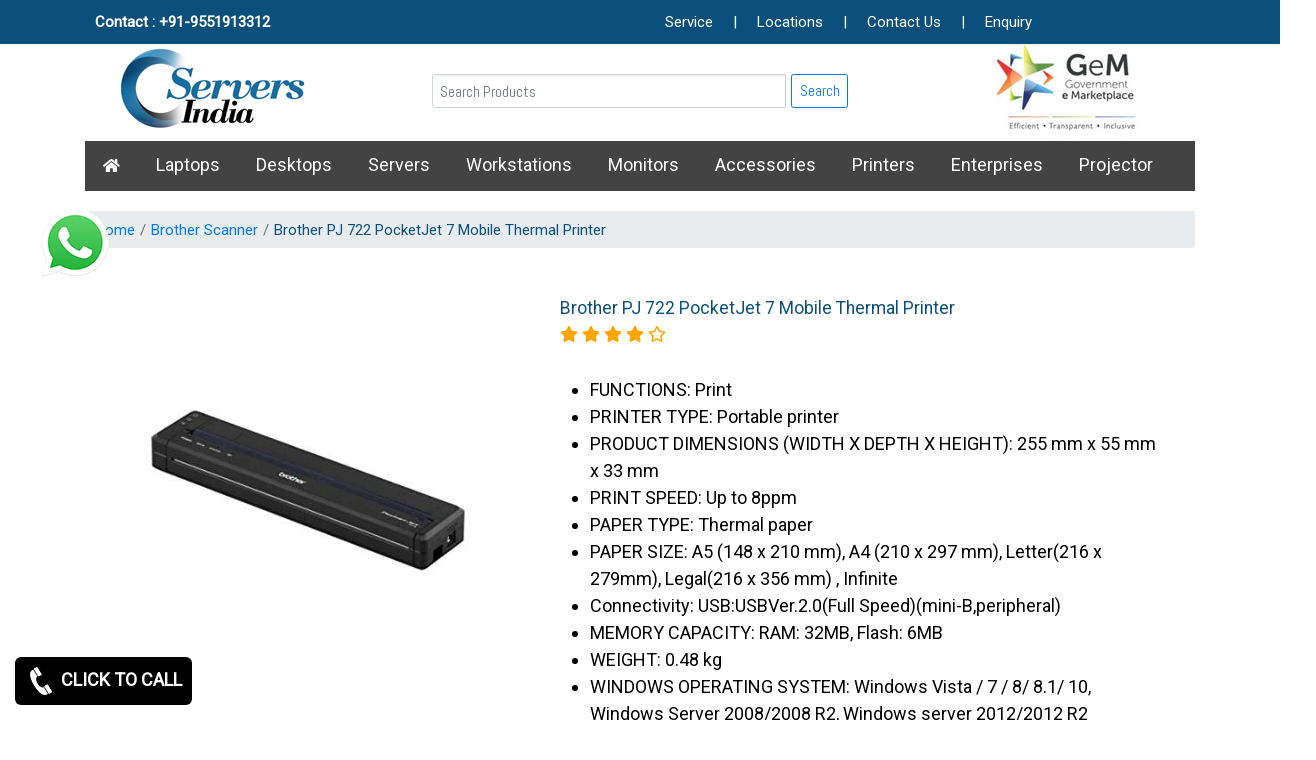

--- FILE ---
content_type: text/html; charset=UTF-8
request_url: https://www.serversindia.co.in/brother-pj-722-pocketjet-7-mobile-thermal-printer-11645.html
body_size: 13296
content:
<!DOCTYPE html>
<html lang="en">
<head>
	<meta charset="UTF-8">
	<meta name="viewport" content="width=device-width, initial-scale=1.0">
	 <link rel="canonical" href="https://www.serversindia.co.in/brother-pj-722-pocketjet-7-mobile-thermal-printer-11645.html" /> 
	<!-- <link rel="canonical" href="https://www.serversindia.co.in/" />  -->
	<meta name="robots" content="index,follow"/>
	<link rel="icon" type="image/x-icon" href="/images/favicon.png">
		
	
	<title>Brother PJ 722 PocketJet 7 Mobile Thermal Printer price|Brother PJ 722 PocketJet 7 Mobile Thermal Printer hyderabad|Brother PJ 722 PocketJet 7 Mobile Thermal Printer specifications|Telangana|Andhra|Vizag|india</title>
	<meta name="description" content="contact 9885129292 - Brother PJ 722 PocketJet 7 Mobile Thermal Printer price Hyderabad, Brother PJ 722 PocketJet 7 Mobile Thermal Printer datasheet, Brother PJ 722 PocketJet 7 Mobile Thermal Printer specs, Brother PJ 722 PocketJet 7 Mobile Thermal Printer review, Brother PJ 722 PocketJet 7 Mobile Thermal Printer Hyderabad, Brother PJ 722 PocketJet 7 Mobile Thermal Printer pricelist, Brother Scanner dealers in india, Brother Scanner price in india, Brother PJ 722 PocketJet 7 Mobile Thermal Printer price, Brother PJ 722 PocketJet 7 Mobile Thermal Printer price telangana, Brother PJ 722 PocketJet 7 Mobile Thermal Printer price andhra">
	<meta name="keyword" content="server price, server latest models pricelist, server dealers, server price in hyderabad, server pricelist telangana, server new models pricelist, refurbished server hyderabad, rental server hyderabad, most selling server models pricelist hyderabad, server computer dealers hyderabad, server solutions hyderabad, server dealers andhra pradesh, server dealers vizag, server dealers telangana, server dealers in vijayawada, server dealers in secunderabad, server dealers in warangal, server dealers in nalgonda, server dealers in nizamabad, server dealers in guntur, server dealers in tirupati, server dealers in nellore, server computers dealers hyderabad, server price in hyderabad, server dealers in hyderabad, server models, server dealers-Hp, Dell, Apple, Lenovo, Acer, Asus, Sony in hyderabad, server service center in hyderabad, server price in hyderbad, hp server dealers in hyderabad, dell server dealers in hyderabad, lenovo server dealers in hyderabad, server services in hyderbad, Graphics Card in hyderabad, Nvidia Graphics Card in hyderabad, Colorful Graphics Card in hyderabad, Fortinet Firewall in hyderabad, Western Digital Storage in hyderabad, Monitors price in hyderabad, Hp Laptops price in hyderabad, Dell Laptops price in hyderabad, Ups in hyderabad, Lenovo Thinkcentre Desktop in hyderabad, Thinkpad Edge E490 Laptop in hyderabad, Rdp Thinbook Laptop in hyderabad, Microsoft Surface Pro Laptop in hyderabad, Lenovo Laptops price in hyderabad, Dell Vostro Laptops in hyderabad, Hp Omen Series Laptop in hyderabad, Dell Server Accessories in hyderabad, Dell Server Hard Disk in hyderabad, Dell Server Processor in hyderabad, Dell Server Memory in hyderabad, Dell Server Bezel in hyderabad, Dell Server Storages in hyderabad, Dell Server Software in hyderabad, Dell Server Power Supply in hyderabad, Dell Server Raid Controller in hyderabad, Dell Server Network Interface Card in hyderabad, Dell Server Host Bus Adapter(hba) in hyderabad, Dell Tape Drives in hyderabad, Dell Cooling Fan in hyderabad, Hp Switches in hyderabad, Xerox Multifunction Printers in hyderabad, Hp Storages in hyderabad, Hp Transceiver in hyderabad ">
	<meta name="title" content="server price, server latest models pricelist, server dealers, server price in hyderabad, server pricelist telangana, server new models pricelist, refurbished server hyderabad, rental server hyderabad, most selling server models pricelist hyderabad, server computer dealers hyderabad, server solutions hyderabad, server dealers andhra pradesh, server dealers vizag, server dealers telangana, server dealers in vijayawada, server dealers in secunderabad, server dealers in warangal, server dealers in nalgonda, server dealers in nizamabad, server dealers in guntur, server dealers in tirupati, server dealers in nellore, server computers dealers hyderabad, server price in hyderabad, server dealers in hyderabad, server models, server dealers-Hp, Dell, Apple, Lenovo, Acer, Asus, Sony in hyderabad, server service center in hyderabad, server price in hyderbad, hp server dealers in hyderabad, dell server dealers in hyderabad, lenovo server dealers in hyderabad, server services in hyderbad"/>
	<link rel="stylesheet" type="text/css" href="https://www.serversindia.co.in/bootstrap/css/bootstrap.css" />
    <link rel="stylesheet" type="text/css" href="https://www.serversindia.co.in/css/style.css" />
    <link rel="stylesheet" type="text/css" href="css/form.css" />
	<script src="https://www.serversindia.co.in/js/index.js"></script>
	<link rel="stylesheet" href="https://cdnjs.cloudflare.com/ajax/libs/font-awesome/5.15.1/css/all.min.css">
	<link rel="stylesheet" href="https://maxcdn.bootstrapcdn.com/bootstrap/4.0.0/css/bootstrap.min.css" integrity="sha384-Gn5384xqQ1aoWXA+058RXPxPg6fy4IWvTNh0E263XmFcJlSAwiGgFAW/dAiS6JXm" crossorigin="anonymous">
	<!-- Global site tag (gtag.js) - Google Analytics -->
<script async src="https://www.googletagmanager.com/gtag/js?id=G-RZY26WR600"></script>
<script>
  window.dataLayer = window.dataLayer || [];
  function gtag(){dataLayer.push(arguments);}
  gtag('js', new Date());
  gtag('config', 'G-RZY26WR600');
</script>
</head>
<body>
<script>window.$zoho=window.$zoho || {};$zoho.salesiq=$zoho.salesiq||{ready:function(){}}</script><script id="zsiqscript" src="https://salesiq.zohopublic.in/widget?wc=siq72d68a2d5c073907890c6f18b7c6c03dbd3e8e95a366cc13a20b326b15da41d2" defer></script><header class="page-headers">
			<div class="container-fluid headtop">
				<div class="container page-top">
				<div class="row d-flex align-items-center">
					<div class="col-md-6">
						<p><a href="https://api.whatsapp.com/send?phone=919551913312&text=Welcome to serversindia.co.in">Contact : +91-9551913312 </a></p>
					</div>
					<div class="col-md-6 page-menu-list">
					<li><a href="https://www.serversindia.co.in/laptop-service-center-in-chennai.html">Service</a>
					<ul>
						<li><a href="https://www.serversindia.co.in/cctv-service-chennai.html">CCTV SERVICE</a></li>
					</ul>

					</li><li><a class="text-light">|</a></li>
					<li><a href="https://www.serversindia.co.in/locations.html">Locations</a></li><li><a class="text-light">|</a></li>
					<li><a href="https://www.serversindia.co.in/contact-us.html">Contact Us</a></li><li><a class="text-light">|</a></li>
					<li><a href="https://www.serversindia.co.in/enquiry.html">Enquiry</a></li></div>
						<a class="fixed-cta-whatsapp" href="https://api.whatsapp.com/send?phone=919551913312&text=Welcome to serversindia.co.in"><img src="https://www.serversindia.co.in/images/whatsapp-icon.png" alt="dell server best dealers price in hyderabad" title="hp server dealers in hyderabad"/></a>
					</div>
				</div>
			</div>
				<div class="clear-both"></div>
			
		<div class="container-fluid">
			<div class="row">
				<div class="col-md-4 text-center">
					<a href="/"><img src="https://www.serversindia.co.in/images/servers-logo.png" alt="dell, lenovo, hp laptop dealers in hyderabad, telangana, andhra, vijayawada, secunderabad" title="dell, lenovo, hp laptop best price in Hyderabad, warangal, nalgonda, nizamabad, guntur, tirupati, nellore, vizag, india"></a>
				</div>
				<div class="col-md-4 px-2 search-box-padding text-center">
					<form method="post" action="https://www.serversindia.co.in/category_search.html">
						<div class="input-group">
    						<input type="text" class="form-control" id="search_box" name="search_box" placeholder="Search Products">
  							<button class="btn btn-outline-primary ml-2" type="submit">Search</button>      							
  						</div>
					</form>
				</div>
				<div class="col-md-4 text-center"><img src="https://www.serversindia.co.in/images/gemlogo.webp" alt="dell, hp, lenovo all in one desktop price in hyderabad, telangana, andhra, vijayawada, secunderabad" title="aio desktop dealers in hyderabad, warangal, nalgonda, nizamabad, guntur, tirupati, nellore, vizag, india"></div>
			</div>				
		</div>
	
	</header>
	<div class="clear-both"></div><nav class="page-menu">
		<div class="container-fluid">
			<div class="container">
			<ul class="bg-dark"><div class="page-menu-list">
				<li><a href="/"><i class="fas fa-home"></i></a></li>
			<li><a href="https://www.serversindia.co.in/laptops.html">Laptops</a><ul><li><a href="https://www.serversindia.co.in/hp-laptops.html">Hp Laptops</a><ul><li><a href="https://www.serversindia.co.in/hp-omen-series-laptop.html">HP Omen Series Laptop</a></li><li><a href="https://www.serversindia.co.in/hp-200-series-notebook.html">Hp 200 Series Notebook</a></li><li><a href="https://www.serversindia.co.in/hp-probook-laptop.html">Hp Probook Laptop</a></li><li><a href="https://www.serversindia.co.in/hp-elitebook-laptop.html">Hp Elitebook Laptop</a></li><li><a href="https://www.serversindia.co.in/hp-15-inch-laptop.html">Hp 15 inch Laptop</a></li><li><a href="https://www.serversindia.co.in/hp-gaming-laptop.html">Hp Gaming Laptop</a></li><li><a href="https://www.serversindia.co.in/hp-envy-series-and-ryzen-series.html">HP Envy Series and Ryzen Series</a></li><li><a href="https://www.serversindia.co.in/hp-notebook.html">Hp Notebook</a></li><li><a href="https://www.serversindia.co.in/hp-zbook-laptop.html">Hp ZBook Laptop</a></li></ul></li><li><a href="https://www.serversindia.co.in/dell-laptops.html">Dell Laptops</a><ul><li><a href="https://www.serversindia.co.in/dell-vostro-laptops.html">Dell Vostro Laptops</a></li><li><a href="https://www.serversindia.co.in/dell-xps-laptops.html">Dell XPS Laptops</a></li><li><a href="https://www.serversindia.co.in/dell-latitude-laptops.html">Dell Latitude Laptops</a></li><li><a href="https://www.serversindia.co.in/dell-inspiron-laptops.html">Dell Inspiron Laptops</a></li><li><a href="https://www.serversindia.co.in/dell-gaming-laptop.html">Dell Gaming Laptop</a></li><li><a href="https://www.serversindia.co.in/dell-pro-series-laptop.html">Dell Pro Series Laptop</a></li></ul></li><li><a href="https://www.serversindia.co.in/lenovo-laptops.html">Lenovo Laptops</a><ul><li><a href="https://www.serversindia.co.in/lenovo-thinkpad-laptop.html">Lenovo Thinkpad Laptop</a></li><li><a href="https://www.serversindia.co.in/lenovo-yoga-series-laptop.html">Lenovo Yoga Series Laptop</a></li><li><a href="https://www.serversindia.co.in/lenovo-ideapad-series.html">Lenovo ideapad series</a></li><li><a href="https://www.serversindia.co.in/lenovo-v-series-laptops.html">Lenovo V Series Laptops</a></li><li><a href="https://www.serversindia.co.in/lenovo-legion-laptop.html">Lenovo Legion Laptop</a></li><li><a href="https://www.serversindia.co.in/lenovo-flex-series.html">Lenovo Flex Series</a></li><li><a href="https://www.serversindia.co.in/lenovo-loq-laptop.html">Lenovo LOQ Laptop</a></li><li><a href="https://www.serversindia.co.in/lenovo-thinkbook-laptop.html">Lenovo Thinkbook Laptop</a></li></ul></li><li><a href="https://www.serversindia.co.in/acer-laptops.html">Acer Laptops</a><ul><li><a href="https://www.serversindia.co.in/acer-travelmate-laptop.html">Acer TravelMate Laptop</a></li><li><a href="https://www.serversindia.co.in/acer-chromebook-laptop.html">Acer Chromebook Laptop</a></li><li><a href="https://www.serversindia.co.in/acer-aspire-laptop.html">Acer Aspire Laptop</a></li><li><a href="https://www.serversindia.co.in/acer-travellite-laptop.html">Acer TravelLite Laptop</a></li></ul></li><li><a href="https://www.serversindia.co.in/apple-laptops.html">Apple Laptops</a><ul><li><a href="https://www.serversindia.co.in/apple-macbook-air.html">Apple MacBook Air</a></li><li><a href="https://www.serversindia.co.in/apple-macbook-pro.html">Apple MacBook Pro</a></li></ul></li><li><a href="https://www.serversindia.co.in/asus-laptops.html">Asus Laptops</a><ul><li><a href="https://www.serversindia.co.in/asus-eee-books-and-basic-models.html">Asus Eee Books and Basic Models</a></li><li><a href="https://www.serversindia.co.in/asus-rog-gaming-laptops.html"> ASUS ROG Gaming Laptops</a></li><li><a href="https://www.serversindia.co.in/asus-vivobook-laptop.html">Asus Vivobook Laptop</a></li><li><a href="https://www.serversindia.co.in/asus-expertbook-laptop.html">Asus ExpertBook Laptop</a></li><li><a href="https://www.serversindia.co.in/asus-proart-laptop.html">Asus ProArt Laptop</a></li></ul></li><li><a href="https://www.serversindia.co.in/msi-laptop.html">MSI Laptop</a></li><li><a href="https://www.serversindia.co.in/toshiba-laptop.html">Toshiba Laptop</a></li><li><a href="https://www.serversindia.co.in/samsung-laptops.html">Samsung laptops</a></li><li><a href="https://www.serversindia.co.in/dynabook-laptop.html">Dynabook Laptop</a></li><li><a href="https://www.serversindia.co.in/razer-laptop.html">Razer Laptop</a></li><li><a href="https://www.serversindia.co.in/fujitsu-laptop.html">Fujitsu Laptop</a></li><li><a href="https://www.serversindia.co.in/lg-laptop.html">LG Laptop</a></li><li><a href="https://www.serversindia.co.in/gigabyte-laptop.html">Gigabyte Laptop</a></li><li><a href="https://www.serversindia.co.in/huawei-laptop.html">Huawei Laptop</a></li></ul></li><li><a href="https://www.serversindia.co.in/desktops.html">Desktops</a><ul><li><a href="https://www.serversindia.co.in/dell-desktops.html">Dell Desktops</a><ul><li><a href="https://www.serversindia.co.in/dell-optiplex-desktop.html">Dell Optiplex Desktop</a></li><li><a href="https://www.serversindia.co.in/dell-vostro-desktop.html">Dell Vostro Desktop</a></li><li><a href="https://www.serversindia.co.in/dell-alienware-desktop.html">Dell Alienware Desktop</a></li></ul></li><li><a href="https://www.serversindia.co.in/lenovo-desktops.html">Lenovo Desktops</a><ul><li><a href="https://www.serversindia.co.in/lenovo-thinkcentre-desktop.html">Lenovo Thinkcentre Desktop</a></li><li><a href="https://www.serversindia.co.in/lenovo-tower-desktop.html">Lenovo Tower Desktop</a></li><li><a href="https://www.serversindia.co.in/lenovo-ideacentre-desktop.html">Lenovo Ideacentre Desktop</a></li></ul></li><li><a href="https://www.serversindia.co.in/acer-desktops.html">Acer Desktops</a><ul><li><a href="https://www.serversindia.co.in/acer-veriton-series.html">Acer Veriton Series</a></li></ul></li><li><a href="https://www.serversindia.co.in/hp-desktops.html">Hp Desktops</a><ul><li><a href="https://www.serversindia.co.in/hp-all-in-one-desktop.html">Hp All in One Desktop</a></li><li><a href="https://www.serversindia.co.in/hp-business-desktop.html">Hp Business Desktop</a></li><li><a href="https://www.serversindia.co.in/hp-pro-desktop.html">Hp Pro Desktop</a></li><li><a href="https://www.serversindia.co.in/hp-gaming-desktop.html">Hp Gaming Desktop</a></li></ul></li><li><a href="https://www.serversindia.co.in/asus-desktops.html">Asus Desktops</a><ul><li><a href="https://www.serversindia.co.in/asus-tower-desktop.html">Asus Tower Desktop</a></li><li><a href="https://www.serversindia.co.in/asus-all-in-one-desktop.html">Asus All in One Desktop</a></li></ul></li><li><a href="https://www.serversindia.co.in/apple-desktops.html">Apple Desktops</a><ul><li><a href="https://www.serversindia.co.in/apple-imac.html">Apple IMac</a></li><li><a href="https://www.serversindia.co.in/apple-mac-mini.html">Apple Mac Mini</a></li><li><a href="https://www.serversindia.co.in/apple-mac-studio.html">Apple Mac Studio</a></li></ul></li><li><a href="https://www.serversindia.co.in/posiflex-pos-terminal.html">Posiflex POS Terminal</a></li><li><a href="https://www.serversindia.co.in/mini-pc-desktop.html">Mini PC Desktop</a></li><li><a href="https://www.serversindia.co.in/msi-desktop.html">MSI Desktop</a></li><li><a href="https://www.serversindia.co.in/velocity-micro-desktop.html">Velocity Micro Desktop</a></li><li><a href="https://www.serversindia.co.in/gigabyte-desktop.html">Gigabyte Desktop</a></li></ul></li><li><a href="https://www.serversindia.co.in/servers.html">Servers</a><ul><li><a href="https://www.serversindia.co.in/dell-servers.html">Dell Servers</a><ul><li><a href="https://www.serversindia.co.in/dell-tower-servers.html">Dell Tower Servers</a></li><li><a href="https://www.serversindia.co.in/dell-rack-servers.html">Dell Rack Servers</a></li><li><a href="https://www.serversindia.co.in/dell-rugged-servers.html">Dell Rugged Servers</a></li><li><a href="https://www.serversindia.co.in/dell-speciality-servers.html">Dell Speciality Servers</a></li><li><a href="https://www.serversindia.co.in/dell-modular-infrastructure.html">Dell Modular Infrastructure</a></li></ul></li><li><a href="https://www.serversindia.co.in/hp-servers.html">Hp Servers</a><ul><li><a href="https://www.serversindia.co.in/hp-tower-servers.html">Hp Tower Servers</a></li><li><a href="https://www.serversindia.co.in/hp-rack-servers.html">Hp Rack Servers</a></li><li><a href="https://www.serversindia.co.in/hp-raid-controller.html">Hp Raid Controller</a></li><li><a href="https://www.serversindia.co.in/hp-blade-servers.html">HP Blade Servers</a></li></ul></li><li><a href="https://www.serversindia.co.in/lenovo-servers.html">Lenovo Servers</a><ul><li><a href="https://www.serversindia.co.in/lenovo-tower-servers.html">Lenovo Tower Servers</a></li><li><a href="https://www.serversindia.co.in/lenovo-rack-servers.html">Lenovo Rack Servers</a></li><li><a href="https://www.serversindia.co.in/lenovo-high-density-server.html">Lenovo High Density Server</a></li><li><a href="https://www.serversindia.co.in/lenovo-mission-critical-server.html">Lenovo Mission Critical Server</a></li><li><a href="https://www.serversindia.co.in/ibm-power-system.html">IBM Power System</a></li><li><a href="https://www.serversindia.co.in/lenovo-edge-server.html">Lenovo Edge Server</a></li></ul></li><li><a href="https://www.serversindia.co.in/acer-server.html">Acer server</a><ul><li><a href="https://www.serversindia.co.in/acer-tower-server.html">Acer Tower Server</a></li><li><a href="https://www.serversindia.co.in/acer-rack-server.html">Acer Rack Server</a></li></ul></li><li><a href="https://www.serversindia.co.in/mrs-rack-server.html">MRS Rack Server</a><ul><li><a href="https://www.serversindia.co.in/mrs-wall-mount-server.html">MRS Wall mount server</a></li></ul></li><li><a href="https://www.serversindia.co.in/cisco-server.html">Cisco Server</a><ul><li><a href="https://www.serversindia.co.in/cisco-rack-server.html">Cisco Rack Server</a></li></ul></li><li><a href="https://www.serversindia.co.in/cloud-server.html">Cloud Server</a><ul><li><a href="https://www.serversindia.co.in/vcloudpoint-client.html">VCloudpoint client</a></li></ul></li><li><a href="https://www.serversindia.co.in/cloud-software-solution.html">cloud software solution</a><ul><li><a href="https://www.serversindia.co.in/microsoft-cloud-software.html">Microsoft cloud software</a></li></ul></li><li><a href="https://www.serversindia.co.in/sun-server.html">Sun Server</a></li><li><a href="https://www.serversindia.co.in/solutions.html">Solutions</a><ul><li><a href="https://www.serversindia.co.in/dell-solutions.html">Dell Solutions</a></li></ul></li><li><a href="https://www.serversindia.co.in/aadona-server.html">Aadona Server</a></li><li><a href="https://www.serversindia.co.in/fujitsu-server.html">Fujitsu Server</a><ul><li><a href="https://www.serversindia.co.in/fujitsu-rack-server.html">Fujitsu Rack Server</a></li><li><a href="https://www.serversindia.co.in/fujitsu-tower-server.html">Fujitsu Tower Server</a></li></ul></li><li><a href="https://www.serversindia.co.in/supermicro-server.html">Supermicro Server</a></li></ul></li><li><a href="https://www.serversindia.co.in/workstations.html">Workstations</a><ul><li><a href="https://www.serversindia.co.in/lenovo-workstations.html">Lenovo Workstations</a><ul><li><a href="https://www.serversindia.co.in/lenovo-tower-workstation.html">Lenovo Tower Workstation</a></li><li><a href="https://www.serversindia.co.in/lenovo-mobile-workstation.html">Lenovo Mobile Workstation</a></li></ul></li><li><a href="https://www.serversindia.co.in/dell-workstations.html">Dell Workstations</a><ul><li><a href="https://www.serversindia.co.in/dell-precision-mobile-workstation.html">Dell Precision Mobile Workstation</a></li><li><a href="https://www.serversindia.co.in/dell-precision-tower-workstation.html">Dell Precision Tower Workstation</a></li><li><a href="https://www.serversindia.co.in/dell-precision-rack-workstation.html">Dell Precision Rack Workstation</a></li></ul></li><li><a href="https://www.serversindia.co.in/hp-workstations.html">Hp Workstations</a><ul><li><a href="https://www.serversindia.co.in/hp-tower-workstations.html">Hp Tower Workstations</a></li><li><a href="https://www.serversindia.co.in/hp-mobile-workstations.html">Hp Mobile Workstations</a></li></ul></li><li><a href="https://www.serversindia.co.in/voltriq-workstation.html">Voltriq Workstation</a></li><li><a href="https://www.serversindia.co.in/ergotron-workstation.html">Ergotron Workstation</a><ul><li><a href="https://www.serversindia.co.in/ergotron-workfit-workstation.html">Ergotron workfit Workstation</a></li></ul></li><li><a href="https://www.serversindia.co.in/acer-workstation.html">Acer Workstation</a></li><li><a href="https://www.serversindia.co.in/aadona-workstation.html">Aadona Workstation</a></li><li><a href="https://www.serversindia.co.in/supermicro-workstation.html">Supermicro Workstation</a></li><li><a href="https://www.serversindia.co.in/boxx-workstation.html">Boxx Workstation</a></li><li><a href="https://www.serversindia.co.in/asus-workstation.html">Asus Workstation</a></li><li><a href="https://www.serversindia.co.in/puget-workstation.html">Puget Workstation</a></li></ul></li><li><a href="https://www.serversindia.co.in/monitors.html">Monitors</a><ul><li><a href="https://www.serversindia.co.in/lg-monitors.html">LG Monitors</a></li><li><a href="https://www.serversindia.co.in/gigabyte-monitor.html">Gigabyte Monitor</a></li><li><a href="https://www.serversindia.co.in/lapcare-monitor.html">Lapcare Monitor</a></li><li><a href="https://www.serversindia.co.in/sharp-monitor.html">Sharp Monitor</a></li><li><a href="https://www.serversindia.co.in/iball-monitor.html">iBall Monitor</a></li><li><a href="https://www.serversindia.co.in/frontech-monitor.html">Frontech Monitor</a></li><li><a href="https://www.serversindia.co.in/msi-monitor.html">MSI Monitor</a></li><li><a href="https://www.serversindia.co.in/sony-commercial-lfd-monitor.html">Sony Commercial LFD Monitor</a></li><li><a href="https://www.serversindia.co.in/viewsonic-monitor.html">Viewsonic Monitor</a></li><li><a href="https://www.serversindia.co.in/lenovo-monitor.html">lenovo Monitor</a></li><li><a href="https://www.serversindia.co.in/benq-monitor.html">Benq Monitor</a></li><li><a href="https://www.serversindia.co.in/aoc-monitors.html">AOC Monitors</a></li><li><a href="https://www.serversindia.co.in/dell-monitors.html">Dell Monitors</a><ul><li><a href="https://www.serversindia.co.in/dell-professional-monitors.html">Dell Professional monitors</a></li></ul></li><li><a href="https://www.serversindia.co.in/asus-monitor.html">Asus Monitor</a></li><li><a href="https://www.serversindia.co.in/apple-tv.html">Apple Tv</a></li><li><a href="https://www.serversindia.co.in/lg-commercial-lfd-monitor.html">LG Commercial LFD Monitor</a></li><li><a href="https://www.serversindia.co.in/panasonic-lfd-monitor.html">Panasonic LFD Monitor</a></li><li><a href="https://www.serversindia.co.in/g-sync-compatible-monitors.html">G Sync Compatible Monitors</a></li><li><a href="https://www.serversindia.co.in/zebronics-monitor.html">zebronics monitor</a></li><li><a href="https://www.serversindia.co.in/acer-monitor.html">Acer Monitor</a></li><li><a href="https://www.serversindia.co.in/philips-monitor.html">Philips Monitor</a></li><li><a href="https://www.serversindia.co.in/samsung-monitor.html">Samsung Monitor</a></li><li><a href="https://www.serversindia.co.in/hp-monitors.html">HP Monitors</a></li></ul></li><li><a href="https://www.serversindia.co.in/accessories.html">Accessories</a><ul><li><a href="https://www.serversindia.co.in/apple-accessories.html">Apple Accessories</a><ul><li><a href="https://www.serversindia.co.in/apple-adapters.html">Apple Adapters</a></li><li><a href="https://www.serversindia.co.in/apple-battery.html">Apple battery</a></li><li><a href="https://www.serversindia.co.in/apple-software.html">Apple Software</a></li><li><a href="https://www.serversindia.co.in/apple-keyboard.html">Apple Keyboard</a></li><li><a href="https://www.serversindia.co.in/apple-fan.html">Apple Fan</a></li><li><a href="https://www.serversindia.co.in/apple-bottom-panel.html">Apple Bottom Panel</a></li><li><a href="https://www.serversindia.co.in/apple-cables.html">Apple Cables</a></li><li><a href="https://www.serversindia.co.in/apple-motherboard.html">Apple Motherboard</a></li><li><a href="https://www.serversindia.co.in/apple-macbook-screws.html">Apple Macbook Screws</a></li><li><a href="https://www.serversindia.co.in/apple-speaker.html">Apple Speaker</a></li><li><a href="https://www.serversindia.co.in/apple-hinges.html">Apple Hinges</a></li><li><a href="https://www.serversindia.co.in/apple-laptop-screen.html">Apple Laptop Screen</a></li></ul></li><li><a href="https://www.serversindia.co.in/d-link-accessories.html">D link Accessories</a><ul><li><a href="https://www.serversindia.co.in/d-link-fully-manage-switch.html">D link fully manage switch</a></li><li><a href="https://www.serversindia.co.in/d-link-unmanaged-switches.html">D link Unmanaged Switches</a></li><li><a href="https://www.serversindia.co.in/d-link-others.html">D link Others</a></li><li><a href="https://www.serversindia.co.in/d-link-cable-boxes.html">D link Cable Boxes</a></li><li><a href="https://www.serversindia.co.in/d-link-patch-cords.html">D link Patch Cords</a></li><li><a href="https://www.serversindia.co.in/d-link-io-keystone.html">D link IO Keystone</a></li><li><a href="https://www.serversindia.co.in/d-link-racks.html">D link Racks</a></li><li><a href="https://www.serversindia.co.in/d-link-fiber-adapters.html">D link Fiber Adapters</a></li><li><a href="https://www.serversindia.co.in/d-link-fiber-patch-cords.html">D link Fiber Patch Cords</a></li><li><a href="https://www.serversindia.co.in/d-link-liu.html">D link LIU</a></li><li><a href="https://www.serversindia.co.in/d-link-smart-manage-switch.html">D link smart manage switch</a></li><li><a href="https://www.serversindia.co.in/d-link-camera.html">D Link Camera</a></li><li><a href="https://www.serversindia.co.in/d-link-video-recorder.html">D Link Video Recorder</a></li><li><a href="https://www.serversindia.co.in/d-link--channel.html">D Link  Channel</a></li></ul></li><li><a href="https://www.serversindia.co.in/hp-accessories.html">Hp Accessories</a><ul><li><a href="https://www.serversindia.co.in/hp-adapter.html">Hp Adapter</a></li><li><a href="https://www.serversindia.co.in/hp-battery.html">Hp battery</a></li><li><a href="https://www.serversindia.co.in/hp-keyboard-and-mouse.html">Hp Keyboard and Mouse</a></li><li><a href="https://www.serversindia.co.in/hp-server-processor.html">Hp server processor</a></li><li><a href="https://www.serversindia.co.in/hp-networking.html">Hp Networking</a></li><li><a href="https://www.serversindia.co.in/hp-risers-card.html">Hp Risers Card</a></li><li><a href="https://www.serversindia.co.in/hp-server-ram.html">Hp Server Ram</a></li><li><a href="https://www.serversindia.co.in/hp-bag.html">Hp Bag</a></li><li><a href="https://www.serversindia.co.in/hp-desktop-ram.html">Hp Desktop Ram</a></li><li><a href="https://www.serversindia.co.in/optical-drives.html">Optical Drives</a></li><li><a href="https://www.serversindia.co.in/hp-tape-cartridge.html">HP Tape Cartridge</a></li><li><a href="https://www.serversindia.co.in/hp-server-motherboards.html">HP Server Motherboards</a></li><li><a href="https://www.serversindia.co.in/hp-server-power-supply.html">HP Server Power Supply</a></li><li><a href="https://www.serversindia.co.in/hp-laptop-ram.html">Hp Laptop Ram</a></li></ul></li><li><a href="https://www.serversindia.co.in/dell-accessories.html">Dell Accessories</a><ul><li><a href="https://www.serversindia.co.in/dell-server-accessories.html">Dell Server Accessories</a></li><li><a href="https://www.serversindia.co.in/dell-cooling-fan.html">Dell Cooling Fan</a></li><li><a href="https://www.serversindia.co.in/dell-adapter.html">Dell Adapter</a></li><li><a href="https://www.serversindia.co.in/dell-battery.html">Dell Battery</a></li><li><a href="https://www.serversindia.co.in/dell-hinges.html">Dell Hinges</a></li><li><a href="https://www.serversindia.co.in/dell-laptop-hings.html">Dell laptop hings</a></li><li><a href="https://www.serversindia.co.in/dell-touchpad-panel.html">Dell Touchpad Panel</a></li><li><a href="https://www.serversindia.co.in/dell-screen.html">Dell Screen</a></li><li><a href="https://www.serversindia.co.in/dell-monitor.html">Dell monitor</a></li><li><a href="https://www.serversindia.co.in/dell-mother-board.html">Dell Mother board</a></li><li><a href="https://www.serversindia.co.in/dell-speaker.html">Dell Speaker</a></li><li><a href="https://www.serversindia.co.in/dell-display-cable.html">Dell Display Cable</a></li><li><a href="https://www.serversindia.co.in/dell-smps.html">Dell SMPS</a></li><li><a href="https://www.serversindia.co.in/dell-top-panel.html">Dell Top Panel</a></li></ul></li><li><a href="https://www.serversindia.co.in/lenovo-accessories.html">Lenovo Accessories</a><ul><li><a href="https://www.serversindia.co.in/lenovo-battery.html">Lenovo Battery</a></li><li><a href="https://www.serversindia.co.in/lenovo-adapter.html">Lenovo Adapter</a></li><li><a href="https://www.serversindia.co.in/lenovo-server-ethernet-interface-card.html">Lenovo Server Ethernet Interface Card</a></li><li><a href="https://www.serversindia.co.in/lenovo-server-controllers.html">Lenovo Server Controllers</a></li><li><a href="https://www.serversindia.co.in/lenovo-server-processor.html">lenovo server processor</a></li><li><a href="https://www.serversindia.co.in/lenovo-server-memory.html">Lenovo Server Memory</a></li><li><a href="https://www.serversindia.co.in/lenovo-motherboard.html">Lenovo Motherboard</a></li><li><a href="https://www.serversindia.co.in/lenovo-top-panel.html">Lenovo Top Panel</a></li><li><a href="https://www.serversindia.co.in/lenovo-panel.html">Lenovo Panel</a></li><li><a href="https://www.serversindia.co.in/lenovo-display-cable.html">Lenovo Display Cable</a></li><li><a href="https://www.serversindia.co.in/lenovo-docking-station.html">Lenovo Docking station</a></li><li><a href="https://www.serversindia.co.in/lenovo-fan.html">Lenovo Fan</a></li><li><a href="https://www.serversindia.co.in/lenovo-hinges.html">Lenovo Hinges</a></li><li><a href="https://www.serversindia.co.in/lenovo-screen.html">Lenovo Screen</a></li><li><a href="https://www.serversindia.co.in/lenovo-bottom-panel.html">Lenovo Bottom Panel</a></li><li><a href="https://www.serversindia.co.in/lenovo-speaker.html">Lenovo Speaker</a></li><li><a href="https://www.serversindia.co.in/lenovo-power-supply.html">Lenovo Power Supply</a></li><li><a href="https://www.serversindia.co.in/lenovo-keyboard-and-mouse.html">Lenovo Keyboard and Mouse</a></li><li><a href="https://www.serversindia.co.in/lenovo-hard-drive.html">Lenovo Hard Drive</a></li><li><a href="https://www.serversindia.co.in/lenovo-powerbank.html">Lenovo PowerBank</a></li></ul></li><li><a href="https://www.serversindia.co.in/samsung-accessories.html">Samsung Accessories</a><ul><li><a href="https://www.serversindia.co.in/samsung-adapter.html">Samsung adapter</a></li><li><a href="https://www.serversindia.co.in/samsung-battery.html">Samsung battery</a></li><li><a href="https://www.serversindia.co.in/samsung-cooling-fan.html">Samsung Cooling Fan</a></li><li><a href="https://www.serversindia.co.in/samsung-cable.html">Samsung Cable</a></li><li><a href="https://www.serversindia.co.in/samsung-touchpad-panel.html">Samsung Touchpad Panel</a></li><li><a href="https://www.serversindia.co.in/printer-accessories.html">Printer Accessories</a></li><li><a href="https://www.serversindia.co.in/samsung-hinges.html">Samsung Hinges</a></li><li><a href="https://www.serversindia.co.in/samsung-motherboard.html">Samsung Motherboard</a></li><li><a href="https://www.serversindia.co.in/samsung-keyboard.html">Samsung Keyboard</a></li><li><a href="https://www.serversindia.co.in/samsung-speaker.html">Samsung Speaker</a></li></ul></li><li><a href="https://www.serversindia.co.in/acer-accessories.html">Acer Accessories</a><ul><li><a href="https://www.serversindia.co.in/acer-adapter.html">Acer adapter</a></li><li><a href="https://www.serversindia.co.in/acer-battery.html">Acer battery</a></li><li><a href="https://www.serversindia.co.in/acer-display-cables.html">Acer Display cables</a></li><li><a href="https://www.serversindia.co.in/acer-hinges.html">Acer Hinges</a></li><li><a href="https://www.serversindia.co.in/acer-motherboard.html">Acer Motherboard</a></li><li><a href="https://www.serversindia.co.in/acer-speaker.html">Acer Speaker</a></li><li><a href="https://www.serversindia.co.in/acer-touchpad-panel.html">Acer Touchpad Panel</a></li><li><a href="https://www.serversindia.co.in/acer-inverter.html">Acer Inverter</a></li><li><a href="https://www.serversindia.co.in/keyboard.html">Keyboard</a></li><li><a href="https://www.serversindia.co.in/acer-cooling-fan.html">Acer Cooling Fan</a></li></ul></li><li><a href="https://www.serversindia.co.in/ergotron-accessories.html">Ergotron Accessories</a><ul><li><a href="https://www.serversindia.co.in/ergotron-mount-and-stands.html">Ergotron mount and stands</a></li></ul></li><li><a href="https://www.serversindia.co.in/jbl-accessories.html">JBL Accessories</a><ul><li><a href="https://www.serversindia.co.in/jbl-smart-audio.html">JBL Smart Audio</a></li><li><a href="https://www.serversindia.co.in/jbl-home-theter.html">JBL Home Theter</a></li><li><a href="https://www.serversindia.co.in/jbl-harman-kardon.html">JBL HARMAN KARDON</a></li><li><a href="https://www.serversindia.co.in/jbl-headphones.html">JBL Headphones</a></li></ul></li><li><a href="https://www.serversindia.co.in/asus-accessories.html">Asus Accessories</a><ul><li><a href="https://www.serversindia.co.in/asus-battery.html">Asus Battery</a></li><li><a href="https://www.serversindia.co.in/asus-adapter.html">Asus Adapter</a></li><li><a href="https://www.serversindia.co.in/asus-keyboard.html">Asus Keyboard</a></li><li><a href="https://www.serversindia.co.in/asus-mouse.html">Asus Mouse</a></li><li><a href="https://www.serversindia.co.in/asus-motherboard.html">Asus Motherboard</a></li></ul></li><li><a href="https://www.serversindia.co.in/microsoft-accessories.html">Microsoft Accessories</a><ul><li><a href="https://www.serversindia.co.in/microsoft-adapter.html">Microsoft Adapter</a></li><li><a href="https://www.serversindia.co.in/microsoft-surface.html">Microsoft Surface</a></li></ul></li><li><a href="https://www.serversindia.co.in/lexar-accessories.html">Lexar Accessories</a><ul><li><a href="https://www.serversindia.co.in/lexar-usb-flash-drive.html">Lexar USB Flash Drive</a></li><li><a href="https://www.serversindia.co.in/lexar-professional-memory-card.html">Lexar Professional memory card</a></li></ul></li><li><a href="https://www.serversindia.co.in/zebronics-accessories.html">Zebronics Accessories</a><ul><li><a href="https://www.serversindia.co.in/zebronics-power-supply.html">Zebronics Power supply</a></li><li><a href="https://www.serversindia.co.in/zebronics-motherboard.html">zebronics motherboard</a></li><li><a href="https://www.serversindia.co.in/zebronics-headset.html">zebronics headset</a></li><li><a href="https://www.serversindia.co.in/zebronics-speaker.html">Zebronics Speaker</a></li><li><a href="https://www.serversindia.co.in/zebronics-keyboard-and-mouse.html">Zebronics Keyboard and Mouse</a></li><li><a href="https://www.serversindia.co.in/zebronics-cabinet.html">Zebronics Cabinet</a></li></ul></li><li><a href="https://www.serversindia.co.in/sony-accessories.html">Sony Accessories</a><ul><li><a href="https://www.serversindia.co.in/sony-battery.html">Sony battery</a></li><li><a href="https://www.serversindia.co.in/sony-adapter.html">Sony adapter</a></li></ul></li><li><a href="https://www.serversindia.co.in/toshiba-accessories.html">Toshiba Accessories</a><ul><li><a href="https://www.serversindia.co.in/toshiba-battery.html">Toshiba battery</a></li><li><a href="https://www.serversindia.co.in/toshiba-adapter.html">Toshiba adapter</a></li><li><a href="https://www.serversindia.co.in/toshiba-display-cable.html">Toshiba Display Cable</a></li></ul></li><li><a href="https://www.serversindia.co.in/printer-accessories.html">Printer Accessories</a></li><li><a href="https://www.serversindia.co.in/ups.html">UPS</a><ul><li><a href="https://www.serversindia.co.in/apc-ups.html">APC UPS</a></li><li><a href="https://www.serversindia.co.in/numeric-ups.html">Numeric UPS</a></li><li><a href="https://www.serversindia.co.in/other-ups.html">Other UPS</a></li></ul></li><li><a href="https://www.serversindia.co.in/post-rack.html">Post Rack</a><ul><li><a href="https://www.serversindia.co.in/middle-atlantic-frame-rack.html">Middle Atlantic Frame Rack</a></li></ul></li><li><a href="https://www.serversindia.co.in/thermal-image-camera.html">Thermal Image Camera</a><ul><li><a href="https://www.serversindia.co.in/cp-plus-thermal-image-camera.html">CP PLUS THERMAL IMAGE CAMERA</a></li></ul></li><li><a href="https://www.serversindia.co.in/mi-display.html">Mi Display</a></li><li><a href="https://www.serversindia.co.in/webcamera.html">WebCamera </a></li><li><a href="https://www.serversindia.co.in/logitech-accessories.html">Logitech Accessories</a><ul><li><a href="https://www.serversindia.co.in/logitech-mouse.html">Logitech Mouse</a></li><li><a href="https://www.serversindia.co.in/logitech-remote.html">Logitech Remote</a></li></ul></li><li><a href="https://www.serversindia.co.in/network-cable.html">Network Cable</a></li><li><a href="https://www.serversindia.co.in/intel-processor.html">Intel Processor</a></li><li><a href="https://www.serversindia.co.in/silverstone-accessories.html">Silverstone Accessories</a></li><li><a href="https://www.serversindia.co.in/aadona-accessories.html">Aadona Accessories</a></li></ul></li><li><a href="https://www.serversindia.co.in/printers.html">Printers</a><ul><li><a href="https://www.serversindia.co.in/hp-printers.html">Hp Printers</a><ul><li><a href="https://www.serversindia.co.in/hp-deskjet-printer.html">Hp Deskjet Printer</a></li><li><a href="https://www.serversindia.co.in/hp-officejet-printers.html">Hp Officejet Printers</a></li><li><a href="https://www.serversindia.co.in/hp-laserjet-printers.html">Hp Laserjet Printers</a></li><li><a href="https://www.serversindia.co.in/hp-plotter.html">hp Plotter</a></li><li><a href="https://www.serversindia.co.in/hp-aio-printer.html">Hp AIO Printer</a></li><li><a href="https://www.serversindia.co.in/hp-copier-machines.html">HP Copier Machines</a></li><li><a href="https://www.serversindia.co.in/hp-latex-printer.html">HP Latex Printer</a></li></ul></li><li><a href="https://www.serversindia.co.in/samsung-printers.html">Samsung Printers</a></li><li><a href="https://www.serversindia.co.in/epson-printer-and-scannar.html">Epson printer and scannar</a><ul><li><a href="https://www.serversindia.co.in/epson-plotter.html">Epson Plotter</a></li></ul></li><li><a href="https://www.serversindia.co.in/canon-printers.html">Canon printers</a><ul><li><a href="https://www.serversindia.co.in/canon-copier-machines.html">Canon Copier Machines</a></li></ul></li><li><a href="https://www.serversindia.co.in/brother-printers.html">Brother Printers</a><ul><li><a href="https://www.serversindia.co.in/brother-inkjet-aio-and-mono-printer.html">Brother Inkjet Aio and Mono printer</a></li><li><a href="https://www.serversindia.co.in/brother-laserjet-aio-and-mono-printers.html">Brother Laserjet Aio and Mono printers</a></li></ul></li><li><a href="https://www.serversindia.co.in/xerox-multifunction-printers.html">Xerox Multifunction printers</a><ul><li><a href="https://www.serversindia.co.in/xerox-monochrome-laser-printer.html">Xerox Monochrome Laser Printer</a></li></ul></li><li><a href="https://www.serversindia.co.in/plotter.html">Plotter</a><ul><li><a href="https://www.serversindia.co.in/mimaki-plotter.html">Mimaki Plotter</a></li><li><a href="https://www.serversindia.co.in/graphtec-plotter.html">Graphtec Plotter</a></li><li><a href="https://www.serversindia.co.in/gcc-plotter.html">GCC Plotter</a></li><li><a href="https://www.serversindia.co.in/mutoh-plotter.html">Mutoh Plotter</a></li></ul></li><li><a href="https://www.serversindia.co.in/other-printer.html">Other Printer</a></li><li><a href="https://www.serversindia.co.in/laminator.html">Laminator</a></li><li><a href="https://www.serversindia.co.in/scanner.html">Scanner</a><ul><li><a href="https://www.serversindia.co.in/hp-scanner.html">Hp Scanner</a></li><li><a href="https://www.serversindia.co.in/brother-scanner.html">Brother Scanner</a></li><li><a href="https://www.serversindia.co.in/canon-scanner.html">Canon Scanner</a></li><li><a href="https://www.serversindia.co.in/kodak-scanner.html">Kodak Scanner</a></li><li><a href="https://www.serversindia.co.in/honeywell-scanner.html">Honeywell Scanner</a></li><li><a href="https://www.serversindia.co.in/other-scanner.html">Other Scanner</a></li></ul></li><li><a href="https://www.serversindia.co.in/sunmi-printers.html">Sunmi Printers</a></li><li><a href="https://www.serversindia.co.in/kyocera-printers.html">Kyocera Printers</a></li><li><a href="https://www.serversindia.co.in/zebra-printers.html">Zebra Printers</a></li><li><a href="https://www.serversindia.co.in/tvs-printers.html">TVS Printers</a></li><li><a href="https://www.serversindia.co.in/dell-printers.html">Dell Printers</a></li><li><a href="https://www.serversindia.co.in/ricoh-printers.html">Ricoh Printers</a></li><li><a href="https://www.serversindia.co.in/pantum-printer.html">Pantum Printer</a></li></ul></li><li><a href="https://www.serversindia.co.in/enterprises.html">Enterprises</a><ul><li><a href="https://www.serversindia.co.in/hard-disk.html">Hard Disk</a><ul><li><a href="https://www.serversindia.co.in/dell-server-hard-disk.html">Dell Server Hard Disk</a></li><li><a href="https://www.serversindia.co.in/lenovo-server-harddisk.html">Lenovo server harddisk</a></li><li><a href="https://www.serversindia.co.in/hp-server-ssd-hard-disk.html">Hp Server SSD Hard Disk</a></li><li><a href="https://www.serversindia.co.in/hp-server-hard-disk.html">Hp Server Hard Disk</a></li><li><a href="https://www.serversindia.co.in/western-digital-hdd.html">Western Digital HDD</a></li><li><a href="https://www.serversindia.co.in/lexar-ssd-hard-disk.html">Lexar SSD Hard Disk</a></li><li><a href="https://www.serversindia.co.in/lacie-hard-disk-drive.html">Lacie Hard Disk Drive</a></li><li><a href="https://www.serversindia.co.in/toshiba-hard-disk.html">Toshiba Hard Disk</a></li><li><a href="https://www.serversindia.co.in/sun-server-hard-disk.html">Sun Server Hard Disk</a></li><li><a href="https://www.serversindia.co.in/emc-hard-disk.html">EMC Hard Disk</a></li><li><a href="https://www.serversindia.co.in/netapp-hard-disk.html">Netapp Hard Disk</a></li><li><a href="https://www.serversindia.co.in/other-hard-disk.html">Other Hard Disk</a></li><li><a href="https://www.serversindia.co.in/crucial-ssd-hard-disk.html">Crucial SSD Hard Disk</a></li><li><a href="https://www.serversindia.co.in/western-digital-external-hard-disk.html">Western Digital External Hard Disk</a></li><li><a href="https://www.serversindia.co.in/synology-hard-disk.html">Synology Hard Disk</a></li></ul></li><li><a href="https://www.serversindia.co.in/graphics-cards.html">Graphics Cards</a><ul><li><a href="https://www.serversindia.co.in/nvidia-graphics-card.html">NVIDIA Graphics Card</a></li><li><a href="https://www.serversindia.co.in/colorful-graphics-card.html">Colorful Graphics Card</a></li><li><a href="https://www.serversindia.co.in/nvidia-geforce-graphics-cards.html">NVIDIA GeForce Graphics Cards</a></li><li><a href="https://www.serversindia.co.in/asus-graphics-card.html">Asus Graphics Card</a></li><li><a href="https://www.serversindia.co.in/msi-graphics-card.html">MSI Graphics Card</a></li><li><a href="https://www.serversindia.co.in/zotac-graphics-card.html">Zotac Graphics Card</a></li><li><a href="https://www.serversindia.co.in/other-graphics-card.html">Other Graphics Card</a></li></ul></li><li><a href="https://www.serversindia.co.in/storages.html">Storages</a><ul><li><a href="https://www.serversindia.co.in/western-digital-storage.html">Western Digital storage</a></li><li><a href="https://www.serversindia.co.in/dell-server-storages.html">Dell Server Storages</a></li><li><a href="https://www.serversindia.co.in/hp-storages.html">Hp Storages</a></li><li><a href="https://www.serversindia.co.in/lacie-storage.html">LaCie Storage</a></li><li><a href="https://www.serversindia.co.in/lenovo-storage.html">Lenovo Storage</a></li><li><a href="https://www.serversindia.co.in/qnap-storages.html">QNAP Storages</a></li><li><a href="https://www.serversindia.co.in/netgear-storages.html">NETGEAR Storages</a></li><li><a href="https://www.serversindia.co.in/asus-storage.html">Asus storage</a></li><li><a href="https://www.serversindia.co.in/dell-storage.html">Dell Storage</a></li><li><a href="https://www.serversindia.co.in/stardom-storage.html">STARDOM STORAGE</a></li><li><a href="https://www.serversindia.co.in/cloud-storage.html">Cloud Storage</a></li><li><a href="https://www.serversindia.co.in/synology-storage.html">Synology Storage</a></li><li><a href="https://www.serversindia.co.in/lexar-storage.html">Lexar Storage</a></li><li><a href="https://www.serversindia.co.in/asustor-storage.html">Asustor Storage</a></li><li><a href="https://www.serversindia.co.in/other-storage.html">Other Storage</a></li><li><a href="https://www.serversindia.co.in/qsan-storage.html">QSAN Storage</a></li><li><a href="https://www.serversindia.co.in/promise-storage.html">Promise Storage</a></li><li><a href="https://www.serversindia.co.in/aadona-storage.html">Aadona Storage</a></li><li><a href="https://www.serversindia.co.in/seagate-storage.html">Seagate Storage</a></li><li><a href="https://www.serversindia.co.in/netapp-storage.html">NetApp Storage</a></li><li><a href="https://www.serversindia.co.in/ixsystems-storage.html">iXsystems Storage</a></li><li><a href="https://www.serversindia.co.in/terramaster-storage.html">TerraMaster Storage</a></li><li><a href="https://www.serversindia.co.in/buffalo-storage.html">Buffalo Storage</a></li><li><a href="https://www.serversindia.co.in/zyxel-storage.html">Zyxel Storage</a></li><li><a href="https://www.serversindia.co.in/drobo-storage.html">Drobo Storage</a></li></ul></li><li><a href="https://www.serversindia.co.in/firewall.html">Firewall</a><ul><li><a href="https://www.serversindia.co.in/fortinet-firewall.html">Fortinet Firewall</a></li><li><a href="https://www.serversindia.co.in/chassis-firewall.html">Chassis firewall</a></li><li><a href="https://www.serversindia.co.in/ultra-high-end-firewall.html">ultra high end firewall</a></li><li><a href="https://www.serversindia.co.in/high-end-firewall.html">high end firewall</a></li><li><a href="https://www.serversindia.co.in/mid-range-firewall.html">mid range firewall</a></li><li><a href="https://www.serversindia.co.in/entry-level-firewall.html">entry level firewall</a></li><li><a href="https://www.serversindia.co.in/cisco-firewall.html">cisco firewall</a></li><li><a href="https://www.serversindia.co.in/sonic-firewall.html">sonic firewall</a></li><li><a href="https://www.serversindia.co.in/cyberoam-sophos-firewall.html">cyberoam sophos firewall</a></li><li><a href="https://www.serversindia.co.in/watchguard-firewall.html">Watchguard Firewall</a></li><li><a href="https://www.serversindia.co.in/juniper-firewall.html">Juniper Firewall</a></li><li><a href="https://www.serversindia.co.in/palo-alto-networks-firewall.html">Palo Alto Networks Firewall</a></li><li><a href="https://www.serversindia.co.in/checkpoint-firewall.html">Checkpoint Firewall</a></li><li><a href="https://www.serversindia.co.in/barracuda-firewall.html">Barracuda Firewall</a></li><li><a href="https://www.serversindia.co.in/forcepoint-firewall.html">Forcepoint Firewall</a></li><li><a href="https://www.serversindia.co.in/gajshield-firewall.html">Gajshield Firewall</a></li><li><a href="https://www.serversindia.co.in/seqrite-firewall.html">Seqrite Firewall</a></li><li><a href="https://www.serversindia.co.in/norton-firewall.html">Norton Firewall</a></li></ul></li><li><a href="https://www.serversindia.co.in/video-conferencing.html">Video Conferencing</a><ul><li><a href="https://www.serversindia.co.in/logitech-video-conference-systems.html">Logitech video Conference Systems</a></li><li><a href="https://www.serversindia.co.in/polycom-video-conferencing.html">Polycom Video Conferencing</a></li><li><a href="https://www.serversindia.co.in/other-video-conferencing.html">Other Video Conferencing</a></li><li><a href="https://www.serversindia.co.in/philips-video-conferencing.html">Philips Video Conferencing</a></li><li><a href="https://www.serversindia.co.in/rapoo-video-conferencing.html">Rapoo Video Conferencing</a></li><li><a href="https://www.serversindia.co.in/barco-video-conferencing.html">Barco Video Conferencing</a></li><li><a href="https://www.serversindia.co.in/cisco-video-conferencing.html">Cisco Video Conferencing</a></li><li><a href="https://www.serversindia.co.in/yealink-video-conferencing.html">Yealink Video Conferencing</a></li><li><a href="https://www.serversindia.co.in/avaya-video-conferencing.html">Avaya Video Conferencing</a></li><li><a href="https://www.serversindia.co.in/aver-video-conferencing.html">AVer Video Conferencing</a></li><li><a href="https://www.serversindia.co.in/peoplelink-video-conferencing.html">PeopleLink Video Conferencing</a></li></ul></li><li><a href="https://www.serversindia.co.in/seagate-enterprises.html">Seagate Enterprises</a><ul><li><a href="https://www.serversindia.co.in/seagate-barracuda-ssd-hdd.html">Seagate Barracuda SSD HDD</a></li><li><a href="https://www.serversindia.co.in/seagate-skyhawk-hdd.html">seagate Skyhawk HDD</a></li><li><a href="https://www.serversindia.co.in/seagate-barracuda-internal-sata-hdd.html">Seagate Barracuda Internal SATA HDD</a></li><li><a href="https://www.serversindia.co.in/seagate-ironwolf-nas-hdd.html">Seagate Ironwolf NAS HDD</a></li><li><a href="https://www.serversindia.co.in/seagate-harddisk.html">Seagate Harddisk</a></li></ul></li><li><a href="https://www.serversindia.co.in/hp-enterprises.html">Hp Enterprises</a><ul><li><a href="https://www.serversindia.co.in/hp-switches.html">Hp Switches</a></li><li><a href="https://www.serversindia.co.in/hp-router.html">HP Router</a></li><li><a href="https://www.serversindia.co.in/hp-tape-drives.html">Hp Tape Drives</a></li><li><a href="https://www.serversindia.co.in/hp-docking-stations.html">HP Docking Stations</a></li></ul></li><li><a href="https://www.serversindia.co.in/dell-enterprises.html">Dell Enterprises</a><ul><li><a href="https://www.serversindia.co.in/dell-tape-drives.html">Dell Tape Drives</a></li><li><a href="https://www.serversindia.co.in/dell-switches.html">Dell Switches</a></li><li><a href="https://www.serversindia.co.in/dell-smps.html">Dell SMPS</a></li><li><a href="https://www.serversindia.co.in/dell-networking.html">Dell Networking</a></li><li><a href="https://www.serversindia.co.in/dell-docking-stations.html">Dell Docking Stations</a></li></ul></li><li><a href="https://www.serversindia.co.in/lenovo-enterprises.html">Lenovo Enterprises</a><ul><li><a href="https://www.serversindia.co.in/lenovo-tape-drives.html">Lenovo Tape Drives</a></li><li><a href="https://www.serversindia.co.in/lenovo-networking.html">Lenovo Networking</a></li><li><a href="https://www.serversindia.co.in/lenovo-switch.html">Lenovo Switch</a></li><li><a href="https://www.serversindia.co.in/lenovo-docking-stations.html">Lenovo Docking Stations</a></li></ul></li><li><a href="https://www.serversindia.co.in/tape-drive.html">Tape Drive</a><ul><li><a href="https://www.serversindia.co.in/fujitsu-tape-drive.html">Fujitsu Tape Drive</a></li><li><a href="https://www.serversindia.co.in/quantum-tape-drive.html">Quantum Tape Drive</a></li><li><a href="https://www.serversindia.co.in/magstor-tape-drive.html">MagStor Tape Drive</a></li></ul></li><li><a href="https://www.serversindia.co.in/interactive-panel.html">Interactive Panel</a><ul><li><a href="https://www.serversindia.co.in/lg-interactive-panels.html">LG Interactive Panels</a></li><li><a href="https://www.serversindia.co.in/optoma-interactive-panel.html">Optoma Interactive Panel</a></li><li><a href="https://www.serversindia.co.in/raptor-interactive-panel.html">Raptor Interactive Panel</a></li><li><a href="https://www.serversindia.co.in/other-interactive-panel.html">Other Interactive Panel</a></li><li><a href="https://www.serversindia.co.in/benq-interactive-panel.html">Benq Interactive Panel</a></li><li><a href="https://www.serversindia.co.in/viewsonic-interactive-panel.html">Viewsonic Interactive Panel</a></li><li><a href="https://www.serversindia.co.in/newline-interactive-panel.html">Newline Interactive Panel</a></li><li><a href="https://www.serversindia.co.in/sony-interactive-panel.html">Sony Interactive Panel</a></li><li><a href="https://www.serversindia.co.in/promethean-interactive-panel.html">Promethean Interactive Panel</a></li><li><a href="https://www.serversindia.co.in/maxhub-interactive-panel.html">MaxHub Interactive Panel</a></li><li><a href="https://www.serversindia.co.in/deltaview-interactive-panel.html">DeltaView Interactive Panel</a></li><li><a href="https://www.serversindia.co.in/infonics-interactive-panel.html">Infonics Interactive Panel</a></li><li><a href="https://www.serversindia.co.in/studynlearn-interactive-panel.html">Studynlearn Interactive Panel</a></li><li><a href="https://www.serversindia.co.in/iqboard-interactive-panel.html">IQBoard Interactive Panel</a></li><li><a href="https://www.serversindia.co.in/akai-interactive-panel.html">Akai Interactive Panel</a></li><li><a href="https://www.serversindia.co.in/peoplelink-interactive-panel.html">PeopleLink Interactive Panel</a></li><li><a href="https://www.serversindia.co.in/neotouch-interactive-panel.html">Neotouch Interactive Panel</a></li></ul></li><li><a href="https://www.serversindia.co.in/biometric-machine.html">Biometric Machine</a></li><li><a href="https://www.serversindia.co.in/router.html">Router</a><ul><li><a href="https://www.serversindia.co.in/d-link-router.html">D link Router</a></li><li><a href="https://www.serversindia.co.in/tp-link-router.html">TP Link Router</a></li><li><a href="https://www.serversindia.co.in/other-router.html">Other Router</a></li><li><a href="https://www.serversindia.co.in/netgear-router.html">Netgear Router</a></li></ul></li><li><a href="https://www.serversindia.co.in/softwares.html">Softwares</a><ul><li><a href="https://www.serversindia.co.in/operating-system.html">Operating System</a></li><li><a href="https://www.serversindia.co.in/antivirus.html">Antivirus</a></li></ul></li><li><a href="https://www.serversindia.co.in/ip-phones.html">IP Phones</a><ul><li><a href="https://www.serversindia.co.in/snom-ip-phone.html">Snom IP Phone</a></li><li><a href="https://www.serversindia.co.in/dinstar-telecom-system.html">DInstar Telecom System</a></li><li><a href="https://www.serversindia.co.in/other-ip-phone.html">Other IP Phone</a></li></ul></li><li><a href="https://www.serversindia.co.in/memory.html">Memory</a><ul><li><a href="https://www.serversindia.co.in/crucial-memory.html">Crucial Memory</a></li><li><a href="https://www.serversindia.co.in/samsung-memory.html">Samsung Memory</a></li><li><a href="https://www.serversindia.co.in/adata-memory.html">Adata Memory</a></li><li><a href="https://www.serversindia.co.in/server-memory.html">Server Memory</a></li><li><a href="https://www.serversindia.co.in/other-memory.html">Other Memory</a></li></ul></li><li><a href="https://www.serversindia.co.in/camera.html">Camera</a><ul><li><a href="https://www.serversindia.co.in/hikvision-camera.html">Hikvision Camera</a></li><li><a href="https://www.serversindia.co.in/cp-plus-camera.html">CP Plus Camera</a></li><li><a href="https://www.serversindia.co.in/dahua-camera.html">Dahua Camera</a></li><li><a href="https://www.serversindia.co.in/secureye-cctv-camera.html">Secureye Cctv Camera</a></li><li><a href="https://www.serversindia.co.in/ezviz-cctv-camera.html">Ezviz Cctv Camera</a></li></ul></li><li><a href="https://www.serversindia.co.in/switches.html">Switches</a><ul><li><a href="https://www.serversindia.co.in/tp-link-switch.html">Tp Link Switch</a></li><li><a href="https://www.serversindia.co.in/netgear-switch.html">Netgear Switch</a></li><li><a href="https://www.serversindia.co.in/ubiquiti-switch.html">Ubiquiti Switch</a></li><li><a href="https://www.serversindia.co.in/hikvision-switch.html">Hikvision Switch</a></li><li><a href="https://www.serversindia.co.in/other-switch.html">Other Switch</a></li><li><a href="https://www.serversindia.co.in/mikrotik-switch.html">MikroTik Switch</a></li><li><a href="https://www.serversindia.co.in/aadona-switch.html">Aadona Switch</a></li><li><a href="https://www.serversindia.co.in/juniper-switch.html">Juniper Switch</a></li><li><a href="https://www.serversindia.co.in/arista-switch.html">Arista Switch</a></li><li><a href="https://www.serversindia.co.in/huawei-switch.html">Huawei Switch</a></li><li><a href="https://www.serversindia.co.in/extreme-switch.html">Extreme Switch</a></li><li><a href="https://www.serversindia.co.in/fortinet-switch.html">Fortinet Switch</a></li></ul></li><li><a href="https://www.serversindia.co.in/thinclient.html">Thinclient</a><ul><li><a href="https://www.serversindia.co.in/rdp-thinclient.html">RDP Thinclient</a></li><li><a href="https://www.serversindia.co.in/hp-thinclient.html">HP Thinclient</a></li><li><a href="https://www.serversindia.co.in/samsung-thinclient.html">Samsung Thinclient</a></li><li><a href="https://www.serversindia.co.in/fujitsu-thinclient.html">Fujitsu Thinclient</a></li><li><a href="https://www.serversindia.co.in/clearcube-thinclient.html">ClearCube Thinclient</a></li><li><a href="https://www.serversindia.co.in/centerm-thinclient.html">Centerm Thinclient</a></li><li><a href="https://www.serversindia.co.in/10zig-thinclient.html">10ZiG Thinclient</a></li><li><a href="https://www.serversindia.co.in/lg-thinclient.html">LG Thinclient</a></li></ul></li><li><a href="https://www.serversindia.co.in/access-point.html">Access Point</a><ul><li><a href="https://www.serversindia.co.in/cisco-access-point.html">Cisco Access Point</a></li><li><a href="https://www.serversindia.co.in/hp-access-point.html">Hp Access Point</a></li><li><a href="https://www.serversindia.co.in/d-link-access-point.html">D link Access Point</a></li><li><a href="https://www.serversindia.co.in/tp-link-access-point.html">TP Link Access Point</a></li><li><a href="https://www.serversindia.co.in/netgear-access-point.html">NETGEAR Access Point</a></li><li><a href="https://www.serversindia.co.in/ubiquiti-access-point.html">Ubiquiti Access Point</a></li><li><a href="https://www.serversindia.co.in/aadona-access-point.html">Aadona Access Point</a></li><li><a href="https://www.serversindia.co.in/extreme-access-point.html">Extreme Access Point</a></li><li><a href="https://www.serversindia.co.in/juniper-access-point.html">Juniper Access Point</a></li><li><a href="https://www.serversindia.co.in/zyxel-access-point.html">Zyxel Access Point</a></li><li><a href="https://www.serversindia.co.in/mikrotik-access-point.html">MikroTik Access Point</a></li><li><a href="https://www.serversindia.co.in/fortinet-access-point.html">Fortinet Access Point</a></li><li><a href="https://www.serversindia.co.in/grandstream-access-point.html">Grandstream Access Point</a></li><li><a href="https://www.serversindia.co.in/ruckus-access-point.html">Ruckus Access Point</a></li></ul></li><li><a href="https://www.serversindia.co.in/kvm-switch.html">KVM Switch</a></li><li><a href="https://www.serversindia.co.in/ncomputing-device.html">NComputing Device</a></li><li><a href="https://www.serversindia.co.in/cisco-enterprises.html">Cisco Enterprises</a><ul><li><a href="https://www.serversindia.co.in/outdoor-cisco-access-point.html">Outdoor Cisco Access point</a></li><li><a href="https://www.serversindia.co.in/cisco-wireless-controller.html">Cisco Wireless Controller</a></li><li><a href="https://www.serversindia.co.in/cisco-router.html">Cisco Router</a></li><li><a href="https://www.serversindia.co.in/cisco-switches.html">cisco switches</a></li><li><a href="https://www.serversindia.co.in/cisco-module.html">Cisco Module</a></li><li><a href="https://www.serversindia.co.in/cisco-chassis.html">Cisco Chassis</a></li></ul></li></ul></li><li><a href="https://www.serversindia.co.in/projector.html">Projector</a><ul><li><a href="https://www.serversindia.co.in/dell-projector.html">Dell Projector</a></li><li><a href="https://www.serversindia.co.in/acer-projector.html">Acer Projector</a></li><li><a href="https://www.serversindia.co.in/benq-projector.html">BenQ Projector </a></li><li><a href="https://www.serversindia.co.in/asus-projector.html">Asus Projector</a></li><li><a href="https://www.serversindia.co.in/lg-projector.html">LG Projector</a></li><li><a href="https://www.serversindia.co.in/epson-projector.html">Epson Projector</a></li><li><a href="https://www.serversindia.co.in/hitachi-projector.html">Hitachi Projector</a></li><li><a href="https://www.serversindia.co.in/projector-screen-and-cable.html">Projector screen and Cable</a></li><li><a href="https://www.serversindia.co.in/viewsonic-projector.html">ViewSonic Projector</a></li><li><a href="https://www.serversindia.co.in/sony-projector.html">Sony Projector</a></li><li><a href="https://www.serversindia.co.in/zebronics-projector.html">Zebronics Projector</a></li><li><a href="https://www.serversindia.co.in/optoma-projector.html">Optoma Projector</a></li><li><a href="https://www.serversindia.co.in/panasonic-projector.html">Panasonic Projector</a></li><li><a href="https://www.serversindia.co.in/other-projector.html">Other Projector</a></li></ul></li>					
				</div><div class="clear-both"></div>
			</ul>
		</div>
	</div>
		<div class="clear-both"></div>
	</nav>
	<div class="clear-both"></div>
<div class="container">

	<div class="row">

		<div class="col-md-12 py-3">

			<nav aria-label="breadcrumb">

  <ol class="breadcrumb">

    <li class="breadcrumb-item"><a href="https://www.serversindia.co.in">Home</a></li>

    <li class="breadcrumb-item"><a href="https://www.serversindia.co.in/brother-scanner.html">Brother Scanner</a></li>

    <li class="breadcrumb-item active" aria-current="page">Brother PJ 722 PocketJet 7 Mobile Thermal Printer</li>

  </ol>

</nav>

		</div>

	</div>

</div>

<div class="container">

		<div class="row">

	<div class="col-md-12 page-products">

<div class="row">

				<div class="col-md-5 product-images"><img src="https://www.serversindia.co.in/upload/big/brother-pj-722-pocketjet-7-mobile-thermal-printer.png" alt="Brother PJ 722 PocketJet 7 Mobile Thermal Printer price in hyderabad, telangana, andhra, vijayawada, secunderabad" title="Brother PJ 722 PocketJet 7 Mobile Thermal Printer in warangal, nalgonda, nizamabad, guntur, tirupati, nellore, vizag, india" class="img-fluid"></div>

				<div class="product-details col-md-7">

					<div class="product-title"><h3>Brother PJ 722 PocketJet 7 Mobile Thermal Printer</h3>

						<div>

					<i class="fas fa-star"></i>

					<i class="fas fa-star"></i>

					<i class="fas fa-star"></i>

					<i class="fas fa-star"></i>

					<i class="far fa-star"></i>

				    </div>

					<div class="product-description">

						<ul><li>FUNCTIONS: Print</li><li>PRINTER TYPE: Portable printer</li><li>PRODUCT DIMENSIONS (WIDTH X DEPTH X HEIGHT): 255 mm x 55 mm x 33 mm</li><li>PRINT SPEED: Up to 8ppm</li><li>PAPER TYPE: Thermal paper</li><li>PAPER SIZE: A5 (148 x 210 mm), A4 (210 x 297 mm), Letter(216 x 279mm), Legal(216 x 356 mm) , Infinite</li><li>Connectivity: USB:USBVer.2.0(Full Speed)(mini-B,peripheral)</li><li>MEMORY CAPACITY: RAM: 32MB, Flash: 6MB</li><li>WEIGHT: 0.48 kg</li><li>WINDOWS OPERATING SYSTEM: Windows Vista / 7 / 8/ 8.1/ 10, Windows Server 2008/2008 R2, Windows server 2012/2012 R2</li><li>MAC OPERATING SYSTEM: Mac OS X v10.8/10.9/10.10</li><li>LINUX OPERATING SYSTEM: Redhat, Debian</li></ul>
					</div>

					<!-- <div class="product-price"></div> -->

					<!--<div class="product-enquiry"><a href="https://www.serversindia.co.in/enquiry.html">Share Details</a></div> -->

					<div class="d-flex">

					<div class="product-enquiry bg-danger text-center p-3 mr-1"><a href="https://api.whatsapp.com/send?phone=919551913312&text=Welcome to Serversindia.co.in" class="bg-danger">CALL FOR BEST PRICE</a>

					
				</div>

				<div class="product-enquiry-1 orange text-center p-3 ml-1"><a href="https://www.serversindia.co.in/enquiry.html" class="orange">BUY IT NOW</a>

					
				</div>

			</div>

				<div class="clear-both"></div>

			</div>

			<div class="clear-both"></div>

			</div>

		</div>

	</div>

</div>

</div>

	<div class="clear-both"></div>

<div class="container mt-5 py-5 related-product">

<div class="row py-5">

	<div class="col-md-12">

		<h2 class="mb-5">BEST SELLING BROTHER SCANNER PRICELIST</h2>

		<div id="carouselExampleControls" class="carousel slide" data-ride="carousel">

  <div class="carousel-inner">

    <div class="carousel-item active">

     <div class="row">

     	
							<div class="col-md-2 text-center">

								<img class="d-block w-100 img-fluid" src="https://www.serversindia.co.in/upload/big/brother-ads-2800w-network-document-scanner.jpg" alt="First slide">

								<h5>Brother ADS-2800W Network Document Scanner</h5>

								<button type="button" class="btn btn-dark mt-3 orange"><a href="https://www.serversindia.co.in/brother-ads-2800w-network-document-scanner-3211.html" class="text-light">Buy Now</a></button>

							</div>

			
							<div class="col-md-2 text-center">

								<img class="d-block w-100 img-fluid" src="https://www.serversindia.co.in/upload/big/brother-pj-762-pocketjet-7-mobile-thermal-printer.png" alt="First slide">

								<h5>Brother PJ 762 PocketJet 7 Mobile Thermal Printer</h5>

								<button type="button" class="btn btn-dark mt-3 orange"><a href="https://www.serversindia.co.in/brother-pj-762-pocketjet-7-mobile-thermal-printer-11643.html" class="text-light">Buy Now</a></button>

							</div>

			
							<div class="col-md-2 text-center">

								<img class="d-block w-100 img-fluid" src="https://www.serversindia.co.in/upload/big/brother-ads-2200-2-sided-desktop-document-scanner.png" alt="First slide">

								<h5>Brother ADS 2200 2 sided Desktop Document Scanner</h5>

								<button type="button" class="btn btn-dark mt-3 orange"><a href="https://www.serversindia.co.in/brother-ads-2200-2-sided-desktop-document-scanner-11641.html" class="text-light">Buy Now</a></button>

							</div>

			
							<div class="col-md-2 text-center">

								<img class="d-block w-100 img-fluid" src="https://www.serversindia.co.in/upload/big/brother-pt-e110vp-electrician-labelling-machine.png" alt="First slide">

								<h5>Brother PT E110VP electrician labelling machine</h5>

								<button type="button" class="btn btn-dark mt-3 orange"><a href="https://www.serversindia.co.in/brother-pt-e110vp-electrician-labelling-machine-11652.html" class="text-light">Buy Now</a></button>

							</div>

			
							<div class="col-md-2 text-center">

								<img class="d-block w-100 img-fluid" src="https://www.serversindia.co.in/upload/big/brother-pocketjet-pj773-direct-thermal-printer.png" alt="First slide">

								<h5>Brother PocketJet PJ773 Direct Thermal Printer</h5>

								<button type="button" class="btn btn-dark mt-3 orange"><a href="https://www.serversindia.co.in/brother-pocketjet-pj773-direct-thermal-printer-11642.html" class="text-light">Buy Now</a></button>

							</div>

			
							<div class="col-md-2 text-center">

								<img class="d-block w-100 img-fluid" src="https://www.serversindia.co.in/upload/big/brother-pt-e550wvp-wireless-industrial-label-printer.png" alt="First slide">

								<h5>Brother PT E550WVP Wireless Industrial Label Printer</h5>

								<button type="button" class="btn btn-dark mt-3 orange"><a href="https://www.serversindia.co.in/brother-pt-e550wvp-wireless-industrial-label-printer-11650.html" class="text-light">Buy Now</a></button>

							</div>

			
							<!-- <div class="col-md-2 text-center">

								<img class="d-block w-100" src="images/homedellserver2.webp" alt="First slide">

								<h5>Dell PowerEdge XR12 Rack Server</h5>

								<button type="button" class="btn btn-dark mt-3 orange"><a href="https://www.serversindia.co.in/dell-poweredge-xr12-rack-server-18247.html" class="text-light">Buy Now</a></button>

							</div>

							<div class="col-md-2 text-center">

								<img class="d-block w-100" src="images/homedellserver3.webp" alt="First slide">

								<h5>Dell PowerEdge T150 E2314 5U Tower Server</h5>

								<button type="button" class="btn btn-dark mt-3 orange"><a href="https://www.serversindia.co.in/dell-poweredge-t150-e2314-5u-tower-server-19635.html" class="text-light">Buy Now</a></button>

							</div>

							<div class="col-md-2 text-center">

								<img class="d-block w-100" src="images/homedellserver4.webp" alt="First slide">

								<h5>Dell PowerEdge T360 E2434 5U Tower Server</h5>

								<button type="button" class="btn btn-dark mt-3 orange"><a href="https://www.serversindia.co.in/dell-poweredge-t360-e2434-5u-tower-server-19638.html" class="text-light">Buy Now</a></button>

							</div>

							<div class="col-md-2 text-center">

								<img class="d-block w-100" src="images/homedellserver5.webp" alt="First slide">

								<h5>Dell PowerEdge MX760c Two Socket 1U Rack Server</h5>

								<button type="button" class="btn btn-dark mt-3 orange"><a href="https://www.serversindia.co.in/dell-poweredge-mx760c-two-socket-1u-rack-server-20435.html" class="text-light">Buy Now</a></button>

							</div>

							<div class="col-md-2 text-center">

								<img class="d-block w-100" src="images/homedellserver6.webp" alt="First slide">

								<h5>Dell PowerEdge XR11 Rack Server</h5>

								<button type="button" class="btn btn-dark mt-3 orange"><a href="https://www.serversindia.co.in/dell-poweredge-xr11-rack-server-18246.html" class="text-light">Buy Now</a></button>

							</div> -->

						</div>

    </div>

    <div class="carousel-item">

      <div class="row">

							
							<div class="col-md-2 text-center">

								<img class="d-block w-100 img-fluid" src="https://www.serversindia.co.in/upload/big/brother-pt-e110vp-electrician-labelling-machine.png" alt="First slide">

								<h5>Brother PT E110VP electrician labelling machine</h5>

								<button type="button" class="btn btn-dark mt-3 orange"><a href="https://www.serversindia.co.in/brother-pt-e110vp-electrician-labelling-machine-11652.html" class="text-light">Buy Now</a></button>

							</div>

			
							<div class="col-md-2 text-center">

								<img class="d-block w-100 img-fluid" src="https://www.serversindia.co.in/upload/big/brother-pt-d600p-laminated-lable-printer.png" alt="First slide">

								<h5>Brother PT D600P Laminated lable printer</h5>

								<button type="button" class="btn btn-dark mt-3 orange"><a href="https://www.serversindia.co.in/brother-pt-d600p-laminated-lable-printer-11647.html" class="text-light">Buy Now</a></button>

							</div>

			
							<div class="col-md-2 text-center">

								<img class="d-block w-100 img-fluid" src="https://www.serversindia.co.in/upload/big/brother-pt-d400-laminated-lable-printer.png" alt="First slide">

								<h5>Brother PT D400 Laminated Lable Printer</h5>

								<button type="button" class="btn btn-dark mt-3 orange"><a href="https://www.serversindia.co.in/brother-pt-d400-laminated-lable-printer-11648.html" class="text-light">Buy Now</a></button>

							</div>

			
							<div class="col-md-2 text-center">

								<img class="d-block w-100 img-fluid" src="https://www.serversindia.co.in/upload/big/brother-ads-2400n-network-document-scanner.jpg" alt="First slide">

								<h5>Brother ADS-2400N Network Document Scanner</h5>

								<button type="button" class="btn btn-dark mt-3 orange"><a href="https://www.serversindia.co.in/brother-ads-2400n-network-document-scanner-3212.html" class="text-light">Buy Now</a></button>

							</div>

			
							<div class="col-md-2 text-center">

								<img class="d-block w-100 img-fluid" src="https://www.serversindia.co.in/upload/big/brother-pt-h105-stylish-portable-handheld-electronic-machine.png" alt="First slide">

								<h5>Brother PT H105 Stylish Portable Handheld Electronic Machine</h5>

								<button type="button" class="btn btn-dark mt-3 orange"><a href="https://www.serversindia.co.in/brother-pt-h105-stylish-portable-handheld-electronic-machine-11649.html" class="text-light">Buy Now</a></button>

							</div>

			
							<div class="col-md-2 text-center">

								<img class="d-block w-100 img-fluid" src="https://www.serversindia.co.in/upload/big/1702104517.jpg" alt="First slide">

								<h5>Brother ADS 3100 Document Scanner</h5>

								<button type="button" class="btn btn-dark mt-3 orange"><a href="https://www.serversindia.co.in/brother-ads-3100-document-scanner-18919.html" class="text-light">Buy Now</a></button>

							</div>

			
						</div>

    </div>

    <div class="carousel-item">

      <div class="row">

							
							<div class="col-md-2 text-center">

								<img class="d-block w-100 img-fluid" src="https://www.serversindia.co.in/upload/big/brother-ads-2800w-network-document-scanner.jpg" alt="First slide">

								<h5>Brother ADS-2800W Network Document Scanner</h5>

								<button type="button" class="btn btn-dark mt-3 orange"><a href="https://www.serversindia.co.in/brother-ads-2800w-network-document-scanner-3211.html" class="text-light">Buy Now</a></button>

							</div>

			
							<div class="col-md-2 text-center">

								<img class="d-block w-100 img-fluid" src="https://www.serversindia.co.in/upload/big/brother-pj-762-pocketjet-7-mobile-thermal-printer.png" alt="First slide">

								<h5>Brother PJ 762 PocketJet 7 Mobile Thermal Printer</h5>

								<button type="button" class="btn btn-dark mt-3 orange"><a href="https://www.serversindia.co.in/brother-pj-762-pocketjet-7-mobile-thermal-printer-11643.html" class="text-light">Buy Now</a></button>

							</div>

			
							<div class="col-md-2 text-center">

								<img class="d-block w-100 img-fluid" src="https://www.serversindia.co.in/upload/big/brother-pt-e550wvp-wireless-industrial-label-printer.png" alt="First slide">

								<h5>Brother PT E550WVP Wireless Industrial Label Printer</h5>

								<button type="button" class="btn btn-dark mt-3 orange"><a href="https://www.serversindia.co.in/brother-pt-e550wvp-wireless-industrial-label-printer-11650.html" class="text-light">Buy Now</a></button>

							</div>

			
							<div class="col-md-2 text-center">

								<img class="d-block w-100 img-fluid" src="https://www.serversindia.co.in/upload/big/brother-pt-p900w-laminated-label-printer.png" alt="First slide">

								<h5>Brother PT P900W Laminated Label printer</h5>

								<button type="button" class="btn btn-dark mt-3 orange"><a href="https://www.serversindia.co.in/brother-pt-p900w-laminated-label-printer-11646.html" class="text-light">Buy Now</a></button>

							</div>

			
							<div class="col-md-2 text-center">

								<img class="d-block w-100 img-fluid" src="https://www.serversindia.co.in/upload/big/brother-ads-3600w-network-document-scanner.jpg" alt="First slide">

								<h5>Brother ADS-3600W Network Document Scanner</h5>

								<button type="button" class="btn btn-dark mt-3 orange"><a href="https://www.serversindia.co.in/brother-ads-3600w-network-document-scanner-3209.html" class="text-light">Buy Now</a></button>

							</div>

			
							<div class="col-md-2 text-center">

								<img class="d-block w-100 img-fluid" src="https://www.serversindia.co.in/upload/big/brother-pt-d450-pc-compatible-label-printer.png" alt="First slide">

								<h5>Brother PT D450 PC compatible label printer</h5>

								<button type="button" class="btn btn-dark mt-3 orange"><a href="https://www.serversindia.co.in/brother-pt-d450-pc-compatible-label-printer-11656.html" class="text-light">Buy Now</a></button>

							</div>

			
						</div>

    </div>

  </div>

  <a class="carousel-control-prev" href="#carouselExampleControls" role="button" data-slide="prev">

    <span class="carousel-control-prev-icon" aria-hidden="true"></span>

    <span class="sr-only">Previous</span>

  </a>

  <a class="carousel-control-next" href="#carouselExampleControls" role="button" data-slide="next">

    <span class="carousel-control-next-icon" aria-hidden="true"></span>

    <span class="sr-only">Next</span>

  </a>

</div>

	</div>

</div>

</div>



<div class="page-footer container-fluid pt-5">
		
		<div class="copy-rights row">
			
		<div class="col-md-12 text-justify px-5">
			<h5><a href="https://www.serversindia.co.in/contact-us.html">
			Graphics Card Price in hyderabad | Nvidia Graphics Card Price in hyderabad | Colorful Graphics Card Price in hyderabad | Fortinet Firewall Price in hyderabad | Western Digital Storage Price in hyderabad | Monitors Price in hyderabad | Hp Laptops Price in hyderabad | Dell Laptops Price in hyderabad | Ups Price in hyderabad | Lenovo Thinkcentre Desktop Price in hyderabad | Lenovo Laptops Price in hyderabad | Dell Vostro Laptops Price in hyderabad | Hp Omen Series Laptop Price in hyderabad | Dell Server Accessories Price in hyderabad | Dell Server Hard Disk Price in hyderabad | Dell Server Processor Price in hyderabad | Dell Server Memory Price in hyderabad | Dell Server Bezel Price in hyderabad | Dell Server Storages Price in hyderabad | Dell Server Software Price in hyderabad | Dell Server Power Supply Price in hyderabad | Dell Server Raid Controller Price in hyderabad | Dell Server Network Interface Card Price in hyderabad | Dell Server Host Bus Adapter(hba) Price in hyderabad | Dell Tape Drives Price in hyderabad | Hp Switches Price in hyderabad | Xerox Multifunction Printers Price in hyderabad | Hp Storages Price in hyderabad | Dell Xps Laptops Price in hyderabad | Dell Latitude Laptops Price in hyderabad | Dell Alienware Laptop Price in hyderabad | Dell Optiplex Desktop Price in hyderabad | Dell Projector Price in hyderabad | Dell Monitors Price in hyderabad | Lenovo Workstations Price in hyderabad | Dell Vostro Desktops Price in hyderabad | Dell Inspiron Desktops Price in hyderabad | Dell Inspiron Desktop Price in hyderabad | Dell Vostro Desktop Price in hyderabad | Dell Optiplex Desktops Price in hyderabad | Dell Servers Price in hyderabad | Dell Tower Servers Price in hyderabad | Dell Rack Servers Price in hyderabad | Dell Workstations Price in hyderabad | Dell Precision Mobile Workstation Price in hyderabad | Accessories Price in hyderabad | Dell Accessories Price in hyderabad | Dell Thin Client Desktop Price in hyderabad | Apple Iphones Price in hyderabad | Hp Servers Price in hyderabad | Hp Tower Servers Price in hyderabad | Hp Accessories Price in hyderabad | Acer Accessories Price in hyderabad | Apple Adaptors Price in hyderabad | Lenovo Accessories Price in hyderabad | Dell Desktops Price in hyderabad | Lenovo Desktops Price in hyderabad | Hp Probook Laptop Price in hyderabad | Hp Elitebook Laptop Price in hyderabad | Acer Laptops Price in hyderabad | Acer Desktops Price in hyderabad | Lenovo Servers Price in hyderabad | Lenovo Tower Servers Price in hyderabad | Lenovo Rack Servers Price in hyderabad | Hp Desktops Price in hyderabad | Hp Monitors Price in hyderabad | Hp Rack Servers Price in hyderabad | Hp Workstations Price in hyderabad | Hp Tower Workstations Price in hyderabad | Hp Scanner Price in hyderabad | Desktops Price in hyderabad | Servers Price in hyderabad | Samsung Monitor Price in hyderabad | Apc Ups Price in hyderabad | Lenovo Tablets Price in hyderabad | Apple Ipad Price in hyderabad | Apple Ipad Pro 12.9 Inch Price in hyderabad | Dell Touchpad Panel Price in hyderabad | Dell Screen Price in hyderabad | Dell Mother Board Price in hyderabad | Printers Price in hyderabad | Hp Printers Price in hyderabad | Hp Deskjet Printer Price in hyderabad | Hp Officejet Printers Price in hyderabad | Hp Laserjet Printers Price in hyderabad | Lenovo Thinkpad Laptop Price in hyderabad | Asus Tablets Price in hyderabad | Asus Transformer Pad Price in hyderabad | Asus Zenpad Theater 8.0 Price in hyderabad | Asus Zenpad Theater 7.0 Price in hyderabad | Asus Zenpad 8.0 Price in hyderabad | Asus Zenpad 7.0 Price in hyderabad | Asus Zenpad C 7.0 Price in hyderabad | Samsung Printers Price in hyderabad | Lenovo Tablets 7 Inch Price in hyderabad | Lenovo Tablets 8 Inch Price in hyderabad | Lenovo Tablets 10 Inch Price in hyderabad | Lenovo Tower Workstation Price in hyderabad | Storages Price in hyderabad | Hard Disk Price in hyderabad | Zebronics Power Supply Price in hyderabad | Lenovo Windows Tablet Price in hyderabad | Vcloudpoint Client Price in hyderabad | Microsoft Cloud Software Price in hyderabad | Samsung Galaxy Price in hyderabad | Samsung Galaxy Watch Price in hyderabad | Microsoft Surface Tablet Price in hyderabad | Microsoft Surface Pro Price in hyderabad | Lenovo Yoga Series Laptop Price in hyderabad | Lenovo Ideapad Series Price in hyderabad | D Link Fully Manage Switch Price in hyderabad | Acer Tower Server Price in hyderabad | Cisco Access Point Price in hyderabad | Cisco Enterprises Price in hyderabad | Outdoor Cisco Access Point Price in hyderabad | Acer Veriton Series Price in hyderabad | Dell All In One Desktop Price in hyderabad | Acer Monitor Price in hyderabad | Acer Server Price in hyderabad | Acer Projector Price in hyderabad | Zebronics Motherboard Price in hyderabad | Zebronics Headset Price in hyderabad | Hp Server Processor Price in hyderabad | Hp Ink Toner Price in hyderabad | Hp Networking Price in hyderabad | Zebronics Speaker Price in hyderabad | Lenovo Server Ethernet Interface Card Price in hyderabad | Lenovo Server Controllers Price in hyderabad | Dell Speaker Price in hyderabad | Zebronics Monitor Price in hyderabad | Acer Motherboard Price in hyderabad | Acer Touchpad Panel Price in hyderabad | Acer Inverter Price in hyderabad | Lenovo Server Harddisk Price in hyderabad | Hp Server Ssd Hard Disk Price in hyderabad | Hp Server Hard Disk Price in hyderabad | Nvidia Geforce Graphics Cards Price in hyderabad | Keyboard Price in hyderabad | Hp Risers Card Price in hyderabad | Zebronics Accessories Price in hyderabad | Hp Raid Controller Price in hyderabad | Hp Server Ram Price in hyderabad | Zebronics Keyboard And Mouse Price in hyderabad | Lenovo Server Processor Price in hyderabad | G Sync Compatible Monitors Price in hyderabad | Seagate Barracuda Ssd Hdd Price in hyderabad | Seagate Skyhawk Hdd Price in hyderabad | Seagate Barracuda Internal Sata Hdd Price in hyderabad | Western Digital Hdd Price in hyderabad | Lacie Storage Price in hyderabad | Lenovo Server Memory Price in hyderabad | Panasonic Lfd Monitor Price in hyderabad | Lexar Ssd Hard Disk Price in hyderabad | Seagate Ironwolf Nas Hdd Price in hyderabad | Rdp Desktops Price in hyderabad | Rdp Thinclient Desktop Price in hyderabad | Lenovo Motherboard Price in hyderabad | Mrs Rack Server Price in hyderabad | Lg Interactive Panels Price in hyderabad | Lenovo Panel Price in hyderabad | Lenovo Docking Station Price in hyderabad | Cisco Wireless Controller Price in hyderabad | Cisco Router Price in hyderabad | Lg Commercial Lfd Monitor Price in hyderabad | Hp All In One Desktop Price in hyderabad | Hp Plotter Price in hyderabad | Apple Iphone 7 Price in hyderabad | Apple Iphone 7 Plus Price in hyderabad | Apple Iphone 11 Price in hyderabad | Apple Ipad Pro 11 Inch Price in hyderabad | Hp Access Point Price in hyderabad | Hp Router Price in hyderabad | D Link Accessories Price in hyderabad | D Link Unmanaged Switches Price in hyderabad | D Link Router Price in hyderabad | D Link Others Price in hyderabad | D Link Access Point Price in hyderabad | Lenovo All In One Desktop Price in hyderabad | D Link Cable Boxes Price in hyderabad | D Link Patch Cords Price in hyderabad | D Link Io Keystone Price in hyderabad | D Link Racks Price in hyderabad | D Link Fiber Patch Cords Price in hyderabad | Lenovo Hard Drive Price in hyderabad | Dell Switches Price in hyderabad | Dell Display Cable Price in hyderabad | Numeric Ups Price in hyderabad | Dell Smps Price in hyderabad | Apple Ipad 10.2 Inch Price in hyderabad | Hp Tape Drives Price in hyderabad | Asus Monitor Price in hyderabad | Hp Mobile Workstations Price in hyderabad | Lg Monitors Price in hyderabad | Brother Printers Price in hyderabad | Brother Inkjet Aio And Mono Printer Price in hyderabad | Brother Laserjet Aio And Mono Printers Price in hyderabad | Brother Scanner Price in hyderabad | Aoc Monitors Price in hyderabad | Benq Projector Price in hyderabad | Mobiles Price in hyderabad | Vivo Mobiles Price in hyderabad | Logitech Video Conference Systems Price in hyderabad | Samsung Mobiles Price in hyderabad | Samsung Tablet Price in hyderabad | Samsung Gear Price in hyderabad | Asus Mobiles Price in hyderabad | Asus Vivo Tab Price in hyderabad | Asus Fonepad Price in hyderabad | Asus Projector Price in hyderabad | Asus Graphics Card Price in hyderabad | Dell Precision Tower Workstation Price in hyderabad | Dell Precision Rack Workstation Price in hyderabad | Video Conferencing Price in hyderabad | Polycom Video Conferencing Price in hyderabad | Benq Monitor Price in hyderabad | Lenovo Monitor Price in hyderabad | Apple Iphone 11 Pro Price in hyderabad | Apple Iphone 11 Pro Max Price in hyderabad | D Link Smart Manage Switch Price in hyderabad | Hp Thinclient Price in hyderabad | Hp Desktop Ram Price in hyderabad | Canon Scanner Price in hyderabad | Lg Projector Price in hyderabad | Enterprises Price in hyderabad | Hp Enterprises Price in hyderabad | Dell Enterprises Price in hyderabad | Lenovo Enterprises Price in hyderabad | Lenovo Tape Drives Price in hyderabad | Lenovo Tape Drives Price in hyderabad | Lenovo Storage Price in hyderabad | Apple Iphone 8 Price in hyderabad | Apple Iphone 8 Plus Price in hyderabad | Apple Iphone X Price in hyderabad | Qnap Storages Price in hyderabad | Netgear Storages Price in hyderabad | Epson Projector Price in hyderabad | Hitachi Projector Price in hyderabad | Xerox Monochrome Laser Printer Price in hyderabad | Screen Price in hyderabad | Cisco Server Price in hyderabad | Cisco Switches Price in hyderabad | Lacie Hard Disk Drive Price in hyderabad | Ergotron Workfit Workstation Price in hyderabad | Toshiba Hard Disk Price in hyderabad | Viewsonic Monitor Price in hyderabad | Ergotron Mount And Stands Price in hyderabad | Viewsonic Projector Price in hyderabad | Asus Storage Price in hyderabad | Hp Gaming Laptop Price in hyderabad | Dell Smps Price in hyderabad | Seagate Enterprises Price in hyderabad | Seagate Harddisk Price in hyderabad | Mrs Wall Mount Server Price in hyderabad | Cisco Rack Server Price in hyderabad | Sony Projector Price in hyderabad | Dell Networking Price in hyderabad | Lenovo Networking Price in hyderabad | Firewall Price in hyderabad | Laptops Price in hyderabad | Dell Storage Price in hyderabad | Stardom Storage Price in hyderabad | Chassis Firewall Price in hyderabad | Ultra High End Firewall Price in hyderabad | High End Firewall Price in hyderabad | Mid Range Firewall Price in hyderabad | Entry Level Firewall Price in hyderabad | Cisco Firewall Price in hyderabad | Sonic Firewall Price in hyderabad | Cyberoam Sophos Firewall Price in hyderabad | Watchguard Firewall Price in hyderabad | Hp Aio Printer Price in hyderabad | Epson Printer And Scannar Price in hyderabad | Canon Printers Price in hyderabad | Acer Rack Server Price in hyderabad | Cloud Server Price in hyderabad | Cloud Storage Price in hyderabad | Cloud Software Solution Price in hyderabad | Apple Iphone Xs Price in hyderabad | Apple Iphone Xr Price in hyderabad | Apple Ipad Air Price in hyderabad | Apple Ipad Mini Price in hyderabad | Synology Storage Price in hyderabad | Dell Inspiron Laptops Price in hyderabad | Dell Top Panel Price in hyderabad | Lexar Storage Price in hyderabad | Hp Copier Machines Price in hyderabad | Microtek Ups Price in hyderabad | Projector Price in hyderabad | D Link Video Recorder Price in hyderabad | Workstations Price in hyderabad | Ergotron Accessories Price in hyderabad | Hp Tape Cartridge Price in hyderabad | Apple Iphone 12 Price in hyderabad | Apple Iphone 12 Mini Price in hyderabad | Lenovo Switch Price in hyderabad | Lenovo Legion Laptop Price in hyderabad | Ncomputing Device Price in hyderabad | Hp Latex Printer Price in hyderabad | Hp Server Motherboards Price in hyderabad | Dell Professional Monitors Price in hyderabad | D Link Channel Price in hyderabad | Sun Server Hard Disk Price in hyderabad | Emc Hard Disk Price in hyderabad | Sun Server Price in hyderabad | Samsung Tablet Price in hyderabad | Hp Server Power Supply Price in hyderabad | Cisco Module Price in hyderabad | Lenovo Mobile Workstation Price in hyderabad | Wacom Tablet Price in hyderabad | Webcamera Price in hyderabad | Dell Gaming Laptop Price in hyderabad | Netapp Hard Disk Price in hyderabad | Apple Iphone 12 Pro Price in hyderabad | Logitech Accessories Price in hyderabad | Logitech Mouse Price in hyderabad | Cisco Chassis Price in hyderabad | Logitech Remote Price in hyderabad | Network Cable Price in hyderabad | Kvm Switch Price in hyderabad | Intel Processor Price in hyderabad | Other Hard Disk Price in hyderabad | Toshiba Laptop Price in hyderabad | Pantum Printer Price in hyderabad | Ibm Power System Price in hyderabad | Hp Laptop Ram Price in hyderabad | Samsung Laptops Price in hyderabad | Canon Copier Machines Price in hyderabad | Dell Docking Stations Price in hyderabad | Hp Docking Stations Price in hyderabad | Lenovo Docking Stations Price in hyderabad | Access Point Price in hyderabad | D Link Wireless Access Point Price in hyderabad | Tp Link Access Point Price in hyderabad | Netgear Access Point Price in hyderabad | Ricoh Printers Price in hyderabad | Dell Alienware Desktop Price in hyderabad | Hp Pro Desktop Price in hyderabad | Hp Gaming Desktop Price in hyderabad | Hp Zbook Laptop Price in hyderabad | Dell Printer Price in hyderabad | Samsung Interactive Display Price in hyderabad | Polycom Accessories Price in hyderabad | Polycom Wired Headsets Price in hyderabad | Polycom Wireless Bluetooth Headsets Price in hyderabad | Polycom Speaker Phones Price in hyderabad | Lenovo Thinkedge Server Price in hyderabad | Dell Ai Servers Price in hyderabad | Kyocera Printers Price in hyderabad | Lenovo Ideacentre Desktop Price in hyderabad | Memory Price in hyderabad | Crucial Ram Memory Price in hyderabad | Thin Client Price in hyderabad | Networking Price in hyderabad | Switches Price in hyderabad | Routers Price in hyderabad | Security Price in hyderabad | Cctv Cameras Price in hyderabad | Hp Essentials Laptop Price in hyderabad | Hp Elite Laptop Price in hyderabad | Ubiquiti Switch Price in hyderabad | Ubiquiti Access Point Price in hyderabad | Crucial Ssd Hard Disk Price in hyderabad | External Hard Disk Price in hyderabad | Telecommunication System Price in hyderabad | Network Adapters Price in hyderabad | Snom Ip Phone Price in hyderabad | Dinstar Voip Gateway Price in hyderabad | Operating Systems Price in hyderabad | Softwares Price in hyderabad | Antivirus Price in hyderabad | Tp Link Switch Price in hyderabad | Sunmi Printers Price in hyderabad | Western Digital Hard Disk Price in hyderabad | Dome Cctv Camera Price in hyderabad | Eyeball Cctv Camera Price in hyderabad | Acer Travellite Laptop Price in hyderabad | Zebronics Projector Price in hyderabad | Bullet Cctv Camera Price in hyderabad | Hikvision Dome Camera Price in hyderabad | Hikvision Bullet Camera Price in hyderabad | Cp Plus Dome Camera Price in hyderabad | Cp Plus Bullet Camera Price in hyderabad | Dahau Dome Camera Price in hyderabad | Dahau Eyeball Camera Price in hyderabad | Dahau Bullet Camera Price in hyderabad | Optoma Projector Price in hyderabad | Optoma Interative Panel Price in hyderabad | Synology Hard Disk Price in hyderabad | Adata Ram Memory Price in hyderabad | Tp Link Router Price in hyderabad | Samsung Hard Disk Price in hyderabad | Hikvision Switch Price in hyderabad | Raptor Interactive Panels Price in hyderabad | Digital Video Recorder Price in hyderabad | Network Video Recorder Price in hyderabad | Crucial Hard Disk Price in hyderabad | Ram Memory Price in hyderabad | Server Memory Price in hyderabad | Desktop Memory Price in hyderabad | Laptop Memory Price in hyderabad | Crucial Server Ram Price in hyderabad | Netgear Switch Price in hyderabad | Turret Cctv Camera Price in hyderabad | Hikvision Turret Camera Price in hyderabad | Cube Cctv Camera Price in hyderabad | Hikvision Cube Camera Price in hyderabad | Ptz Cctv Camera Price in hyderabad | Cp Plus Ptz Camera Price in hyderabad | Cctv Combo Offers Price in hyderabad | Hikvision Digital Video Recorder Price in hyderabad | Cp Plus Digital Video Recorder Price in hyderabad | Dahua Digital Video Recorder Price in hyderabad | Hikvision Network Video Recorder Price in hyderabad | Acer Aspire Desktop Price in hyderabad | Cp Plus Network Video Recorder Price in hyderabad | Dahua Network Video Recorder Price in hyderabad</a>
		</h5>
</div>
<div class="col-md-12">
	<div class="social-links">
			  <a title="server dealers hyderabad" href=" https://in.pinterest.com/raginira616/serversindiacoin/" target="_blank" class="pinterest"><i class="fab fa-pinterest-square"></i></a>
			  <a title="server price hyderabad" href=" https://www.facebook.com/people/Servers-India/100089075910237/" target="_blank" class="facebook"><i class="fab fa-facebook"></i></a>
			  <a title="server pricelist hyderabad" href="https://www.instagram.com/serversindia/" target="_blank" class="instagram"><i class="fab fa-instagram"></i></a>

			  <a title="buy latest server hyderabad" href="https://www.quora.com/profile/Rudhra-Devi-9/posts" target="_blank" class="quora"><i class="fab fa-quora"></i></a>
			</div>
				<p class="pb-3">Copy Rights 2026 @ serversindia.co.in</p>
			<a class="fixed-cta" href="tel:+91-9551913312"><img src="https://www.serversindia.co.in/images/call-icon.png" alt="dell server price in hyderabad, telangana, andhra, vijayawada, secunderabad" title="dell server dealers in warangal, nalgonda, nizamabad, guntur, tirupati, nellore, vizag, india"/> CLICK TO CALL</a>
			
		</div>
	</div>

	</div>
	<div class="clear-both"></div>
</body>

<script src="https://code.jquery.com/jquery-3.2.1.slim.min.js" integrity="sha384-KJ3o2DKtIkvYIK3UENzmM7KCkRr/rE9/Qpg6aAZGJwFDMVNA/GpGFF93hXpG5KkN" crossorigin="anonymous"></script>
<script src="https://cdnjs.cloudflare.com/ajax/libs/popper.js/1.12.9/umd/popper.min.js" integrity="sha384-ApNbgh9B+Y1QKtv3Rn7W3mgPxhU9K/ScQsAP7hUibX39j7fakFPskvXusvfa0b4Q" crossorigin="anonymous"></script>
<script src="https://maxcdn.bootstrapcdn.com/bootstrap/4.0.0/js/bootstrap.min.js" integrity="sha384-JZR6Spejh4U02d8jOt6vLEHfe/JQGiRRSQQxSfFWpi1MquVdAyjUar5+76PVCmYl" crossorigin="anonymous"></script>
  <script type="text/javascript">
    $('.carousel').carousel();
    
  </script>
</html>